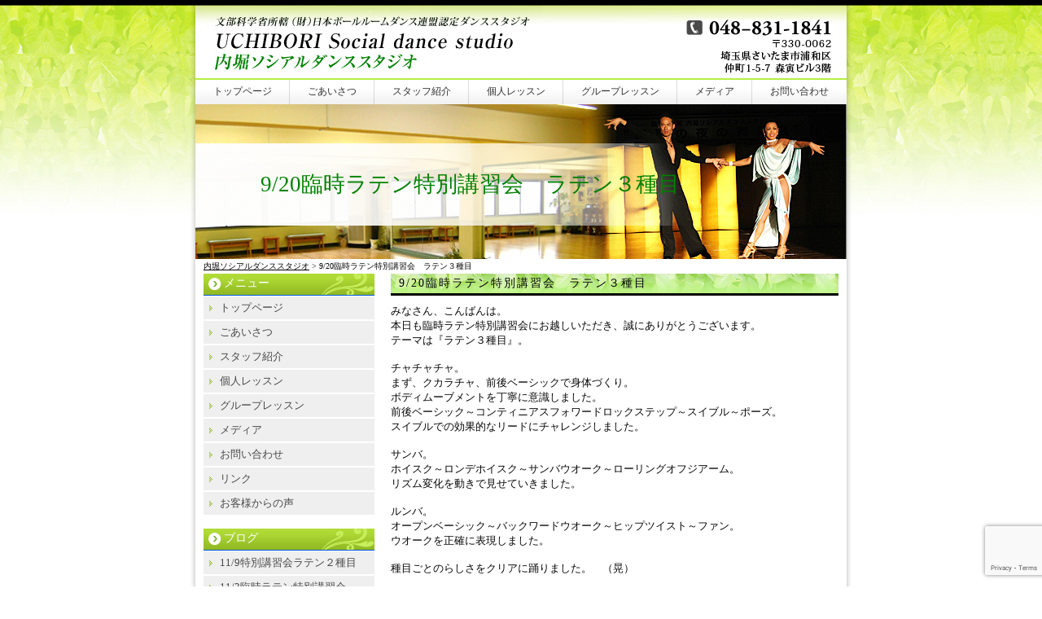

--- FILE ---
content_type: text/html; charset=UTF-8
request_url: https://uchibori-dance.com/4945
body_size: 13895
content:
<!DOCTYPE html PUBLIC "-//W3C//DTD XHTML 1.0 Transitional//EN" "https://www.w3.org/TR/xhtml1/DTD/xhtml1-transitional.dtd">
<html xmlns="https://www.w3.org/1999/xhtml">

<head profile="https://gmpg.org/xfn/11">
	<meta name="viewport" content="width=device-width,initial-scale=1.0,minimum-scale=1.0,maximum-scale=1.0,user-scalable=no">
<meta http-equiv="Content-Type" content="text/html; charset=UTF-8" />
<link rel="stylesheet" href="https://uchibori-dance.com/wp-content/themes/standard_black_cmspro/jquery.sidr.dark.css" type="text/css">

<meta name="generator" content="WordPress 6.8.3" /> <!-- leave this for stats -->
<link rel="stylesheet" href="https://uchibori-dance.com/wp-content/themes/standard_black_cmspro/style.css" type="text/css" media="screen,print" />
<link rel="alternate" type="application/rss+xml" title="内堀ソシアルダンススタジオ RSS Feed" href="https://uchibori-dance.com/feed" />
<link rel="pingback" href="https://uchibori-dance.com/xmlrpc.php" />




<!-- slide -->
<script type="text/javascript" src="https://uchibori-dance.com/wp-content/themes/standard_black_cmspro/simplegallery.js"></script>
<script type="text/javascript" src="https://uchibori-dance.com/wp-content/themes/standard_black_cmspro/jquery-1.2.6.pack.js"></script>
<!-- eof slide -->




	<style>img:is([sizes="auto" i], [sizes^="auto," i]) { contain-intrinsic-size: 3000px 1500px }</style>
	
		<!-- All in One SEO 4.8.9 - aioseo.com -->
		<title>9/20臨時ラテン特別講習会 ラテン３種目 | 内堀ソシアルダンススタジオ</title>
	<meta name="robots" content="max-image-preview:large" />
	<meta name="author" content="CMSpro"/>
	<link rel="canonical" href="https://uchibori-dance.com/4945" />
	<meta name="generator" content="All in One SEO (AIOSEO) 4.8.9" />
		<meta property="og:locale" content="ja_JP" />
		<meta property="og:site_name" content="内堀ソシアルダンススタジオ | 内堀ソシアルダンススタジオ" />
		<meta property="og:type" content="article" />
		<meta property="og:title" content="9/20臨時ラテン特別講習会 ラテン３種目 | 内堀ソシアルダンススタジオ" />
		<meta property="og:url" content="https://uchibori-dance.com/4945" />
		<meta property="article:published_time" content="2021-09-20T10:12:49+00:00" />
		<meta property="article:modified_time" content="2021-09-20T10:12:49+00:00" />
		<meta name="twitter:card" content="summary" />
		<meta name="twitter:title" content="9/20臨時ラテン特別講習会 ラテン３種目 | 内堀ソシアルダンススタジオ" />
		<script type="application/ld+json" class="aioseo-schema">
			{"@context":"https:\/\/schema.org","@graph":[{"@type":"Article","@id":"https:\/\/uchibori-dance.com\/4945#article","name":"9\/20\u81e8\u6642\u30e9\u30c6\u30f3\u7279\u5225\u8b1b\u7fd2\u4f1a \u30e9\u30c6\u30f3\uff13\u7a2e\u76ee | \u5185\u5800\u30bd\u30b7\u30a2\u30eb\u30c0\u30f3\u30b9\u30b9\u30bf\u30b8\u30aa","headline":"9\/20\u81e8\u6642\u30e9\u30c6\u30f3\u7279\u5225\u8b1b\u7fd2\u4f1a\u3000\u30e9\u30c6\u30f3\uff13\u7a2e\u76ee","author":{"@id":"https:\/\/uchibori-dance.com\/author\/fvgf6zemsh7x#author"},"publisher":{"@id":"https:\/\/uchibori-dance.com\/#organization"},"datePublished":"2021-09-20T19:12:49+09:00","dateModified":"2021-09-20T19:12:49+09:00","inLanguage":"ja","mainEntityOfPage":{"@id":"https:\/\/uchibori-dance.com\/4945#webpage"},"isPartOf":{"@id":"https:\/\/uchibori-dance.com\/4945#webpage"},"articleSection":"blog"},{"@type":"BreadcrumbList","@id":"https:\/\/uchibori-dance.com\/4945#breadcrumblist","itemListElement":[{"@type":"ListItem","@id":"https:\/\/uchibori-dance.com#listItem","position":1,"name":"Home","item":"https:\/\/uchibori-dance.com","nextItem":{"@type":"ListItem","@id":"https:\/\/uchibori-dance.com\/category\/blog#listItem","name":"blog"}},{"@type":"ListItem","@id":"https:\/\/uchibori-dance.com\/category\/blog#listItem","position":2,"name":"blog","item":"https:\/\/uchibori-dance.com\/category\/blog","nextItem":{"@type":"ListItem","@id":"https:\/\/uchibori-dance.com\/4945#listItem","name":"9\/20\u81e8\u6642\u30e9\u30c6\u30f3\u7279\u5225\u8b1b\u7fd2\u4f1a\u3000\u30e9\u30c6\u30f3\uff13\u7a2e\u76ee"},"previousItem":{"@type":"ListItem","@id":"https:\/\/uchibori-dance.com#listItem","name":"Home"}},{"@type":"ListItem","@id":"https:\/\/uchibori-dance.com\/4945#listItem","position":3,"name":"9\/20\u81e8\u6642\u30e9\u30c6\u30f3\u7279\u5225\u8b1b\u7fd2\u4f1a\u3000\u30e9\u30c6\u30f3\uff13\u7a2e\u76ee","previousItem":{"@type":"ListItem","@id":"https:\/\/uchibori-dance.com\/category\/blog#listItem","name":"blog"}}]},{"@type":"Organization","@id":"https:\/\/uchibori-dance.com\/#organization","name":"\u5185\u5800\u30bd\u30b7\u30a2\u30eb\u30c0\u30f3\u30b9\u30b9\u30bf\u30b8\u30aa","description":"\u5185\u5800\u30bd\u30b7\u30a2\u30eb\u30c0\u30f3\u30b9\u30b9\u30bf\u30b8\u30aa","url":"https:\/\/uchibori-dance.com\/"},{"@type":"Person","@id":"https:\/\/uchibori-dance.com\/author\/fvgf6zemsh7x#author","url":"https:\/\/uchibori-dance.com\/author\/fvgf6zemsh7x","name":"CMSpro","image":{"@type":"ImageObject","@id":"https:\/\/uchibori-dance.com\/4945#authorImage","url":"https:\/\/secure.gravatar.com\/avatar\/6ed825356f3b459c110cf0f915189c0cf45779b3fc9dc48a55f8b3cdcc51cb11?s=96&d=mm&r=g","width":96,"height":96,"caption":"CMSpro"}},{"@type":"WebPage","@id":"https:\/\/uchibori-dance.com\/4945#webpage","url":"https:\/\/uchibori-dance.com\/4945","name":"9\/20\u81e8\u6642\u30e9\u30c6\u30f3\u7279\u5225\u8b1b\u7fd2\u4f1a \u30e9\u30c6\u30f3\uff13\u7a2e\u76ee | \u5185\u5800\u30bd\u30b7\u30a2\u30eb\u30c0\u30f3\u30b9\u30b9\u30bf\u30b8\u30aa","inLanguage":"ja","isPartOf":{"@id":"https:\/\/uchibori-dance.com\/#website"},"breadcrumb":{"@id":"https:\/\/uchibori-dance.com\/4945#breadcrumblist"},"author":{"@id":"https:\/\/uchibori-dance.com\/author\/fvgf6zemsh7x#author"},"creator":{"@id":"https:\/\/uchibori-dance.com\/author\/fvgf6zemsh7x#author"},"datePublished":"2021-09-20T19:12:49+09:00","dateModified":"2021-09-20T19:12:49+09:00"},{"@type":"WebSite","@id":"https:\/\/uchibori-dance.com\/#website","url":"https:\/\/uchibori-dance.com\/","name":"\u5185\u5800\u30bd\u30b7\u30a2\u30eb\u30c0\u30f3\u30b9\u30b9\u30bf\u30b8\u30aa","description":"\u5185\u5800\u30bd\u30b7\u30a2\u30eb\u30c0\u30f3\u30b9\u30b9\u30bf\u30b8\u30aa","inLanguage":"ja","publisher":{"@id":"https:\/\/uchibori-dance.com\/#organization"}}]}
		</script>
		<!-- All in One SEO -->

<script type="text/javascript">
/* <![CDATA[ */
window._wpemojiSettings = {"baseUrl":"https:\/\/s.w.org\/images\/core\/emoji\/16.0.1\/72x72\/","ext":".png","svgUrl":"https:\/\/s.w.org\/images\/core\/emoji\/16.0.1\/svg\/","svgExt":".svg","source":{"concatemoji":"https:\/\/uchibori-dance.com\/wp-includes\/js\/wp-emoji-release.min.js?ver=6.8.3"}};
/*! This file is auto-generated */
!function(s,n){var o,i,e;function c(e){try{var t={supportTests:e,timestamp:(new Date).valueOf()};sessionStorage.setItem(o,JSON.stringify(t))}catch(e){}}function p(e,t,n){e.clearRect(0,0,e.canvas.width,e.canvas.height),e.fillText(t,0,0);var t=new Uint32Array(e.getImageData(0,0,e.canvas.width,e.canvas.height).data),a=(e.clearRect(0,0,e.canvas.width,e.canvas.height),e.fillText(n,0,0),new Uint32Array(e.getImageData(0,0,e.canvas.width,e.canvas.height).data));return t.every(function(e,t){return e===a[t]})}function u(e,t){e.clearRect(0,0,e.canvas.width,e.canvas.height),e.fillText(t,0,0);for(var n=e.getImageData(16,16,1,1),a=0;a<n.data.length;a++)if(0!==n.data[a])return!1;return!0}function f(e,t,n,a){switch(t){case"flag":return n(e,"\ud83c\udff3\ufe0f\u200d\u26a7\ufe0f","\ud83c\udff3\ufe0f\u200b\u26a7\ufe0f")?!1:!n(e,"\ud83c\udde8\ud83c\uddf6","\ud83c\udde8\u200b\ud83c\uddf6")&&!n(e,"\ud83c\udff4\udb40\udc67\udb40\udc62\udb40\udc65\udb40\udc6e\udb40\udc67\udb40\udc7f","\ud83c\udff4\u200b\udb40\udc67\u200b\udb40\udc62\u200b\udb40\udc65\u200b\udb40\udc6e\u200b\udb40\udc67\u200b\udb40\udc7f");case"emoji":return!a(e,"\ud83e\udedf")}return!1}function g(e,t,n,a){var r="undefined"!=typeof WorkerGlobalScope&&self instanceof WorkerGlobalScope?new OffscreenCanvas(300,150):s.createElement("canvas"),o=r.getContext("2d",{willReadFrequently:!0}),i=(o.textBaseline="top",o.font="600 32px Arial",{});return e.forEach(function(e){i[e]=t(o,e,n,a)}),i}function t(e){var t=s.createElement("script");t.src=e,t.defer=!0,s.head.appendChild(t)}"undefined"!=typeof Promise&&(o="wpEmojiSettingsSupports",i=["flag","emoji"],n.supports={everything:!0,everythingExceptFlag:!0},e=new Promise(function(e){s.addEventListener("DOMContentLoaded",e,{once:!0})}),new Promise(function(t){var n=function(){try{var e=JSON.parse(sessionStorage.getItem(o));if("object"==typeof e&&"number"==typeof e.timestamp&&(new Date).valueOf()<e.timestamp+604800&&"object"==typeof e.supportTests)return e.supportTests}catch(e){}return null}();if(!n){if("undefined"!=typeof Worker&&"undefined"!=typeof OffscreenCanvas&&"undefined"!=typeof URL&&URL.createObjectURL&&"undefined"!=typeof Blob)try{var e="postMessage("+g.toString()+"("+[JSON.stringify(i),f.toString(),p.toString(),u.toString()].join(",")+"));",a=new Blob([e],{type:"text/javascript"}),r=new Worker(URL.createObjectURL(a),{name:"wpTestEmojiSupports"});return void(r.onmessage=function(e){c(n=e.data),r.terminate(),t(n)})}catch(e){}c(n=g(i,f,p,u))}t(n)}).then(function(e){for(var t in e)n.supports[t]=e[t],n.supports.everything=n.supports.everything&&n.supports[t],"flag"!==t&&(n.supports.everythingExceptFlag=n.supports.everythingExceptFlag&&n.supports[t]);n.supports.everythingExceptFlag=n.supports.everythingExceptFlag&&!n.supports.flag,n.DOMReady=!1,n.readyCallback=function(){n.DOMReady=!0}}).then(function(){return e}).then(function(){var e;n.supports.everything||(n.readyCallback(),(e=n.source||{}).concatemoji?t(e.concatemoji):e.wpemoji&&e.twemoji&&(t(e.twemoji),t(e.wpemoji)))}))}((window,document),window._wpemojiSettings);
/* ]]> */
</script>
<style id='wp-emoji-styles-inline-css' type='text/css'>

	img.wp-smiley, img.emoji {
		display: inline !important;
		border: none !important;
		box-shadow: none !important;
		height: 1em !important;
		width: 1em !important;
		margin: 0 0.07em !important;
		vertical-align: -0.1em !important;
		background: none !important;
		padding: 0 !important;
	}
</style>
<link rel='stylesheet' id='wp-block-library-css' href='https://uchibori-dance.com/wp-includes/css/dist/block-library/style.min.css?ver=6.8.3' type='text/css' media='all' />
<style id='classic-theme-styles-inline-css' type='text/css'>
/*! This file is auto-generated */
.wp-block-button__link{color:#fff;background-color:#32373c;border-radius:9999px;box-shadow:none;text-decoration:none;padding:calc(.667em + 2px) calc(1.333em + 2px);font-size:1.125em}.wp-block-file__button{background:#32373c;color:#fff;text-decoration:none}
</style>
<style id='global-styles-inline-css' type='text/css'>
:root{--wp--preset--aspect-ratio--square: 1;--wp--preset--aspect-ratio--4-3: 4/3;--wp--preset--aspect-ratio--3-4: 3/4;--wp--preset--aspect-ratio--3-2: 3/2;--wp--preset--aspect-ratio--2-3: 2/3;--wp--preset--aspect-ratio--16-9: 16/9;--wp--preset--aspect-ratio--9-16: 9/16;--wp--preset--color--black: #000000;--wp--preset--color--cyan-bluish-gray: #abb8c3;--wp--preset--color--white: #ffffff;--wp--preset--color--pale-pink: #f78da7;--wp--preset--color--vivid-red: #cf2e2e;--wp--preset--color--luminous-vivid-orange: #ff6900;--wp--preset--color--luminous-vivid-amber: #fcb900;--wp--preset--color--light-green-cyan: #7bdcb5;--wp--preset--color--vivid-green-cyan: #00d084;--wp--preset--color--pale-cyan-blue: #8ed1fc;--wp--preset--color--vivid-cyan-blue: #0693e3;--wp--preset--color--vivid-purple: #9b51e0;--wp--preset--gradient--vivid-cyan-blue-to-vivid-purple: linear-gradient(135deg,rgba(6,147,227,1) 0%,rgb(155,81,224) 100%);--wp--preset--gradient--light-green-cyan-to-vivid-green-cyan: linear-gradient(135deg,rgb(122,220,180) 0%,rgb(0,208,130) 100%);--wp--preset--gradient--luminous-vivid-amber-to-luminous-vivid-orange: linear-gradient(135deg,rgba(252,185,0,1) 0%,rgba(255,105,0,1) 100%);--wp--preset--gradient--luminous-vivid-orange-to-vivid-red: linear-gradient(135deg,rgba(255,105,0,1) 0%,rgb(207,46,46) 100%);--wp--preset--gradient--very-light-gray-to-cyan-bluish-gray: linear-gradient(135deg,rgb(238,238,238) 0%,rgb(169,184,195) 100%);--wp--preset--gradient--cool-to-warm-spectrum: linear-gradient(135deg,rgb(74,234,220) 0%,rgb(151,120,209) 20%,rgb(207,42,186) 40%,rgb(238,44,130) 60%,rgb(251,105,98) 80%,rgb(254,248,76) 100%);--wp--preset--gradient--blush-light-purple: linear-gradient(135deg,rgb(255,206,236) 0%,rgb(152,150,240) 100%);--wp--preset--gradient--blush-bordeaux: linear-gradient(135deg,rgb(254,205,165) 0%,rgb(254,45,45) 50%,rgb(107,0,62) 100%);--wp--preset--gradient--luminous-dusk: linear-gradient(135deg,rgb(255,203,112) 0%,rgb(199,81,192) 50%,rgb(65,88,208) 100%);--wp--preset--gradient--pale-ocean: linear-gradient(135deg,rgb(255,245,203) 0%,rgb(182,227,212) 50%,rgb(51,167,181) 100%);--wp--preset--gradient--electric-grass: linear-gradient(135deg,rgb(202,248,128) 0%,rgb(113,206,126) 100%);--wp--preset--gradient--midnight: linear-gradient(135deg,rgb(2,3,129) 0%,rgb(40,116,252) 100%);--wp--preset--font-size--small: 13px;--wp--preset--font-size--medium: 20px;--wp--preset--font-size--large: 36px;--wp--preset--font-size--x-large: 42px;--wp--preset--spacing--20: 0.44rem;--wp--preset--spacing--30: 0.67rem;--wp--preset--spacing--40: 1rem;--wp--preset--spacing--50: 1.5rem;--wp--preset--spacing--60: 2.25rem;--wp--preset--spacing--70: 3.38rem;--wp--preset--spacing--80: 5.06rem;--wp--preset--shadow--natural: 6px 6px 9px rgba(0, 0, 0, 0.2);--wp--preset--shadow--deep: 12px 12px 50px rgba(0, 0, 0, 0.4);--wp--preset--shadow--sharp: 6px 6px 0px rgba(0, 0, 0, 0.2);--wp--preset--shadow--outlined: 6px 6px 0px -3px rgba(255, 255, 255, 1), 6px 6px rgba(0, 0, 0, 1);--wp--preset--shadow--crisp: 6px 6px 0px rgba(0, 0, 0, 1);}:where(.is-layout-flex){gap: 0.5em;}:where(.is-layout-grid){gap: 0.5em;}body .is-layout-flex{display: flex;}.is-layout-flex{flex-wrap: wrap;align-items: center;}.is-layout-flex > :is(*, div){margin: 0;}body .is-layout-grid{display: grid;}.is-layout-grid > :is(*, div){margin: 0;}:where(.wp-block-columns.is-layout-flex){gap: 2em;}:where(.wp-block-columns.is-layout-grid){gap: 2em;}:where(.wp-block-post-template.is-layout-flex){gap: 1.25em;}:where(.wp-block-post-template.is-layout-grid){gap: 1.25em;}.has-black-color{color: var(--wp--preset--color--black) !important;}.has-cyan-bluish-gray-color{color: var(--wp--preset--color--cyan-bluish-gray) !important;}.has-white-color{color: var(--wp--preset--color--white) !important;}.has-pale-pink-color{color: var(--wp--preset--color--pale-pink) !important;}.has-vivid-red-color{color: var(--wp--preset--color--vivid-red) !important;}.has-luminous-vivid-orange-color{color: var(--wp--preset--color--luminous-vivid-orange) !important;}.has-luminous-vivid-amber-color{color: var(--wp--preset--color--luminous-vivid-amber) !important;}.has-light-green-cyan-color{color: var(--wp--preset--color--light-green-cyan) !important;}.has-vivid-green-cyan-color{color: var(--wp--preset--color--vivid-green-cyan) !important;}.has-pale-cyan-blue-color{color: var(--wp--preset--color--pale-cyan-blue) !important;}.has-vivid-cyan-blue-color{color: var(--wp--preset--color--vivid-cyan-blue) !important;}.has-vivid-purple-color{color: var(--wp--preset--color--vivid-purple) !important;}.has-black-background-color{background-color: var(--wp--preset--color--black) !important;}.has-cyan-bluish-gray-background-color{background-color: var(--wp--preset--color--cyan-bluish-gray) !important;}.has-white-background-color{background-color: var(--wp--preset--color--white) !important;}.has-pale-pink-background-color{background-color: var(--wp--preset--color--pale-pink) !important;}.has-vivid-red-background-color{background-color: var(--wp--preset--color--vivid-red) !important;}.has-luminous-vivid-orange-background-color{background-color: var(--wp--preset--color--luminous-vivid-orange) !important;}.has-luminous-vivid-amber-background-color{background-color: var(--wp--preset--color--luminous-vivid-amber) !important;}.has-light-green-cyan-background-color{background-color: var(--wp--preset--color--light-green-cyan) !important;}.has-vivid-green-cyan-background-color{background-color: var(--wp--preset--color--vivid-green-cyan) !important;}.has-pale-cyan-blue-background-color{background-color: var(--wp--preset--color--pale-cyan-blue) !important;}.has-vivid-cyan-blue-background-color{background-color: var(--wp--preset--color--vivid-cyan-blue) !important;}.has-vivid-purple-background-color{background-color: var(--wp--preset--color--vivid-purple) !important;}.has-black-border-color{border-color: var(--wp--preset--color--black) !important;}.has-cyan-bluish-gray-border-color{border-color: var(--wp--preset--color--cyan-bluish-gray) !important;}.has-white-border-color{border-color: var(--wp--preset--color--white) !important;}.has-pale-pink-border-color{border-color: var(--wp--preset--color--pale-pink) !important;}.has-vivid-red-border-color{border-color: var(--wp--preset--color--vivid-red) !important;}.has-luminous-vivid-orange-border-color{border-color: var(--wp--preset--color--luminous-vivid-orange) !important;}.has-luminous-vivid-amber-border-color{border-color: var(--wp--preset--color--luminous-vivid-amber) !important;}.has-light-green-cyan-border-color{border-color: var(--wp--preset--color--light-green-cyan) !important;}.has-vivid-green-cyan-border-color{border-color: var(--wp--preset--color--vivid-green-cyan) !important;}.has-pale-cyan-blue-border-color{border-color: var(--wp--preset--color--pale-cyan-blue) !important;}.has-vivid-cyan-blue-border-color{border-color: var(--wp--preset--color--vivid-cyan-blue) !important;}.has-vivid-purple-border-color{border-color: var(--wp--preset--color--vivid-purple) !important;}.has-vivid-cyan-blue-to-vivid-purple-gradient-background{background: var(--wp--preset--gradient--vivid-cyan-blue-to-vivid-purple) !important;}.has-light-green-cyan-to-vivid-green-cyan-gradient-background{background: var(--wp--preset--gradient--light-green-cyan-to-vivid-green-cyan) !important;}.has-luminous-vivid-amber-to-luminous-vivid-orange-gradient-background{background: var(--wp--preset--gradient--luminous-vivid-amber-to-luminous-vivid-orange) !important;}.has-luminous-vivid-orange-to-vivid-red-gradient-background{background: var(--wp--preset--gradient--luminous-vivid-orange-to-vivid-red) !important;}.has-very-light-gray-to-cyan-bluish-gray-gradient-background{background: var(--wp--preset--gradient--very-light-gray-to-cyan-bluish-gray) !important;}.has-cool-to-warm-spectrum-gradient-background{background: var(--wp--preset--gradient--cool-to-warm-spectrum) !important;}.has-blush-light-purple-gradient-background{background: var(--wp--preset--gradient--blush-light-purple) !important;}.has-blush-bordeaux-gradient-background{background: var(--wp--preset--gradient--blush-bordeaux) !important;}.has-luminous-dusk-gradient-background{background: var(--wp--preset--gradient--luminous-dusk) !important;}.has-pale-ocean-gradient-background{background: var(--wp--preset--gradient--pale-ocean) !important;}.has-electric-grass-gradient-background{background: var(--wp--preset--gradient--electric-grass) !important;}.has-midnight-gradient-background{background: var(--wp--preset--gradient--midnight) !important;}.has-small-font-size{font-size: var(--wp--preset--font-size--small) !important;}.has-medium-font-size{font-size: var(--wp--preset--font-size--medium) !important;}.has-large-font-size{font-size: var(--wp--preset--font-size--large) !important;}.has-x-large-font-size{font-size: var(--wp--preset--font-size--x-large) !important;}
:where(.wp-block-post-template.is-layout-flex){gap: 1.25em;}:where(.wp-block-post-template.is-layout-grid){gap: 1.25em;}
:where(.wp-block-columns.is-layout-flex){gap: 2em;}:where(.wp-block-columns.is-layout-grid){gap: 2em;}
:root :where(.wp-block-pullquote){font-size: 1.5em;line-height: 1.6;}
</style>
<link rel='stylesheet' id='contact-form-7-css' href='https://uchibori-dance.com/wp-content/plugins/contact-form-7/includes/css/styles.css?ver=6.1.3' type='text/css' media='all' />
<link rel='stylesheet' id='fancybox-css' href='https://uchibori-dance.com/wp-content/plugins/easy-fancybox/fancybox/1.5.4/jquery.fancybox.min.css?ver=6.8.3' type='text/css' media='screen' />
<style id='fancybox-inline-css' type='text/css'>
#fancybox-outer{background:#ffffff}#fancybox-content{background:#ffffff;border-color:#ffffff;color:#000000;}#fancybox-title,#fancybox-title-float-main{color:#fff}
</style>
<script type="text/javascript" src="https://uchibori-dance.com/wp-includes/js/jquery/jquery.min.js?ver=3.7.1" id="jquery-core-js"></script>
<script type="text/javascript" src="https://uchibori-dance.com/wp-includes/js/jquery/jquery-migrate.min.js?ver=3.4.1" id="jquery-migrate-js"></script>
<link rel="https://api.w.org/" href="https://uchibori-dance.com/wp-json/" /><link rel="alternate" title="JSON" type="application/json" href="https://uchibori-dance.com/wp-json/wp/v2/posts/4945" /><link rel="EditURI" type="application/rsd+xml" title="RSD" href="https://uchibori-dance.com/xmlrpc.php?rsd" />
<meta name="generator" content="WordPress 6.8.3" />
<link rel='shortlink' href='https://uchibori-dance.com/?p=4945' />
<link rel="alternate" title="oEmbed (JSON)" type="application/json+oembed" href="https://uchibori-dance.com/wp-json/oembed/1.0/embed?url=https%3A%2F%2Fuchibori-dance.com%2F4945" />
<link rel="alternate" title="oEmbed (XML)" type="text/xml+oembed" href="https://uchibori-dance.com/wp-json/oembed/1.0/embed?url=https%3A%2F%2Fuchibori-dance.com%2F4945&#038;format=xml" />
<style type="text/css">.recentcomments a{display:inline !important;padding:0 !important;margin:0 !important;}</style><style type="text/css">
#headerimage {
	background: url(https://uchibori-dance.com/wp-content/themes/standard_black_cmspro/img/misty.jpg) no-repeat;
}
</style>

<!-- Google tag (gtag.js) -->
<script async src="https://www.googletagmanager.com/gtag/js?id=G-9EQEHTXQZG"></script>
<script>
  window.dataLayer = window.dataLayer || [];
  function gtag(){dataLayer.push(arguments);}
  gtag('js', new Date());

  gtag('config', 'G-9EQEHTXQZG');
</script>

</head>

<body background="p-content/themes/standard_black_cmspro/img/bg.jpg" marginwidth="0" marginheight="0" leftmargin="0" topmargin="0">


<div id="base">
<!-- bg -->
<div id="bg">
<!-- wrapper -->
<div id="wrapper">

 <!-- header -->
 <div id="header">


 <div class="header_l">
 <a href="/"><h1><img src="https://uchibori-dance.com/wp-content/themes/standard_black_cmspro/img/logo.jpg" alt="内堀ソシアルダンススタジオ" class="pc_only"  >
 	<img src="https://uchibori-dance.com/wp-content/themes/standard_black_cmspro/img/logo_sp.png" alt="内堀ソシアルダンススタジオ" class="mobile_only" ></h1></a>
 </div>
 

 <div class="header_r">
 <a href="contact"><img src="https://uchibori-dance.com/wp-content/themes/standard_black_cmspro/img/tel.jpg" alt="お問い合わせ"/></a>

<div id="mobile_button">
<a id="sidr-menu-button" href="#sidr-nav">


<div class="lineswrap">
<span class="lines"></span>
</div>


<div class="menutxt">
<svg version="1.1" id="menu01" xmlns="http://www.w3.org/2000/svg" xmlns:xlink="http://www.w3.org/1999/xlink" x="0px"
	 y="0px" width="31.641px" height="9.721px" viewBox="0 0 31.641 9.721" enable-background="new 0 0 31.641 9.721"
	 xml:space="preserve">
<text transform="matrix(1 0 0 1 -124.1016 7.4292)" display="none" font-family="'FGPKakuGothicCa-L'" font-size="11.4026">MENU</text>
<g>
	<path d="M3.535,8.68l0.143-0.684L6.143,0h0.926v9.578H6.385V2.024l0.029-0.855l-0.2,0.87l-2.309,7.54H3.164l-2.323-7.54
		l-0.185-0.87l0.028,0.855v7.554H0V0h0.926l2.466,7.996L3.535,8.68z"/>
	<path d="M9.293,0h5.815v0.684h-5.103v3.606h4.789v0.684h-4.789v3.919h5.146v0.684H9.293V0z"/>
	<path d="M18.244,1.881l-0.328-0.755l0.043,0.798v7.654h-0.713V0h0.812l4.119,7.697l0.328,0.755l-0.043-0.798V0h0.713v9.578h-0.812
		L18.244,1.881z"/>
	<path d="M25.542,0h0.712v6.756c0,0.893,0.143,1.497,0.428,1.81s0.865,0.47,1.739,0.47h0.328c0.874,0,1.456-0.157,1.746-0.47
		c0.289-0.313,0.435-0.917,0.435-1.81V0h0.712v6.913c0,1.045-0.209,1.774-0.627,2.188c-0.418,0.414-1.135,0.62-2.152,0.62h-0.556
		c-1.017,0-1.732-0.207-2.145-0.62c-0.414-0.413-0.62-1.142-0.62-2.188V0z"/>
</g>
</svg>

</a>
</div>

 </div>

 <div class="mobile_menu">
<div class="menu-menu-container"><ul id="menu-menu" class="menu"><li id="menu-item-5587" class="menu-item menu-item-type-post_type menu-item-object-page menu-item-home menu-item-5587"><a href="https://uchibori-dance.com/">トップページ</a></li>
<li id="menu-item-5588" class="menu-item menu-item-type-post_type menu-item-object-page menu-item-5588"><a href="https://uchibori-dance.com/introduce">ごあいさつ</a></li>
<li id="menu-item-5589" class="menu-item menu-item-type-post_type menu-item-object-page menu-item-5589"><a href="https://uchibori-dance.com/orner">スタッフ紹介</a></li>
<li id="menu-item-5590" class="menu-item menu-item-type-post_type menu-item-object-page menu-item-5590"><a href="https://uchibori-dance.com/lesson1">個人レッスン</a></li>
<li id="menu-item-5591" class="menu-item menu-item-type-post_type menu-item-object-page menu-item-5591"><a href="https://uchibori-dance.com/lesson2">グループレッスン</a></li>
<li id="menu-item-5592" class="menu-item menu-item-type-post_type menu-item-object-page menu-item-5592"><a href="https://uchibori-dance.com/media">メディア</a></li>
<li id="menu-item-5593" class="menu-item menu-item-type-post_type menu-item-object-page menu-item-5593"><a href="https://uchibori-dance.com/contact">お問い合わせ</a></li>
</ul></div></div><!--eof mobile_menu -->

</div>
 </div>

 <!-- eof header-->

 <!-- gnavi -->
 <div id="headnav">
<ul id="menu" class="clearfix">
    <li><a href="/" class="nom">トップページ</a></li>
    <li><a href="introduce" class="nom">ごあいさつ</a></li>
    <li><a href="orner" class="orner">スタッフ紹介</a></li>
    <li><a href="lesson1" class="nom">個人レッスン</a></li>
    <li><a href="lesson2" class="nom">グループレッスン</a></li>
    <li><a href="media" class="nom">メディア</a></li>
    <li style="background-position:left top;"><a href="contact" id="last">お問い合わせ</a></li>
    </ul>
</div>

 <!-- eof gnavi -->
 <div id="content" class="clearfix">

<div id="imagebox2">
9/20臨時ラテン特別講習会　ラテン３種目</div>

<div id="pan">
<a href="/">内堀ソシアルダンススタジオ</a>
> 9/20臨時ラテン特別講習会　ラテン３種目</div>

 <!-- main -->
 <div id="main">
    		
						
<h2 class="singletitle">
<a href="https://uchibori-dance.com/4945" rel="bookmark" title="Permanent Link to 9/20臨時ラテン特別講習会　ラテン３種目">9/20臨時ラテン特別講習会　ラテン３種目</a>
</h2>
<div class="singleline"></div>

         <div class="singletxt">
         
<!--blogの場合有効にする <div align="right"><span class="hosoku">2021年09月20日（月）7:12 PM</span></div> -->
         
         <p>みなさん、こんばんは。<br />
本日も臨時ラテン特別講習会にお越しいただき、誠にありがとうございます。<br />
テーマは『ラテン３種目』。<br />
<br />
チャチャチャ。<br />
まず、クカラチャ、前後ベーシックで身体づくり。<br />
ボディムーブメントを丁寧に意識しました。<br />
前後ベーシック～コンティニアスフォワードロックステップ～スイブル～ポーズ。<br />
スイブルでの効果的なリードにチャレンジしました。<br />
<br />
サンバ。<br />
ホイスク～ロンデホイスク～サンバウオーク～ローリングオフジアーム。<br />
リズム変化を動きで見せていきました。<br />
<br />
ルンバ。<br />
オープンベーシック～バックワードウオーク～ヒップツイスト～ファン。<br />
ウオークを正確に表現しました。<br />
<br />
種目ごとのらしさをクリアに踊りました。　（晃）</p>		 </div>
		 
<div class="singleline"></div>

         		
<!--<p class="postmetadata">Posted in <a href="https://uchibori-dance.com/category/blog" rel="category tag">blog</a> | No Comments</p>-->
         	
		
		<p align="center"></p>
		
	 </div>
 <!-- eof main -->

<div id="side">

<div class="side_area">
<h3>メニュー</h3>
<ul>
<li class="page_item page-item-2"><a href="https://uchibori-dance.com/">トップページ</a></li>
<li class="page_item page-item-11"><a href="https://uchibori-dance.com/introduce">ごあいさつ</a></li>
<li class="page_item page-item-17"><a href="https://uchibori-dance.com/orner">スタッフ紹介</a></li>
<li class="page_item page-item-14"><a href="https://uchibori-dance.com/lesson1">個人レッスン</a></li>
<li class="page_item page-item-20"><a href="https://uchibori-dance.com/lesson2">グループレッスン</a></li>
<li class="page_item page-item-22"><a href="https://uchibori-dance.com/media">メディア</a></li>
<li class="page_item page-item-26"><a href="https://uchibori-dance.com/contact">お問い合わせ</a></li>
<li class="page_item page-item-276"><a href="https://uchibori-dance.com/link">リンク</a></li>
<li class="page_item page-item-983"><a href="https://uchibori-dance.com/%e3%81%8a%e5%ae%a2%e6%a7%98%e3%81%8b%e3%82%89%e3%81%ae%e5%a3%b0">お客様からの声</a></li>
</ul>
</div>



<div class="side_area">
<h3>ブログ</h3>
<ul> 
<li><a  href="https://uchibori-dance.com/6411" rel="bookmark" title="Permanent Link to 11/9特別講習会ラテン２種目">11/9特別講習会ラテン２種目</a></li>
<li><a  href="https://uchibori-dance.com/6408" rel="bookmark" title="Permanent Link to 11/3臨時ラテン特別講習会">11/3臨時ラテン特別講習会</a></li>
<li><a  href="https://uchibori-dance.com/6403" rel="bookmark" title="Permanent Link to 11/2特別講習会ラテン２種目">11/2特別講習会ラテン２種目</a></li>
<li><a  href="https://uchibori-dance.com/6397" rel="bookmark" title="Permanent Link to 11/3（月）臨時ラテン特別講習会　開催いたします。">11/3（月）臨時ラテン特別講習会　開催いたします。</a></li>
<li><a  href="https://uchibori-dance.com/6394" rel="bookmark" title="Permanent Link to 10/26特別講習会ラテン２種目">10/26特別講習会ラテン２種目</a></li>
<li><a  href="https://uchibori-dance.com/6386" rel="bookmark" title="Permanent Link to 10/19特別講習会ラテン２種目">10/19特別講習会ラテン２種目</a></li>
<li><a  href="https://uchibori-dance.com/6382" rel="bookmark" title="Permanent Link to 10/13臨時ラテン特別講習会">10/13臨時ラテン特別講習会</a></li>
<li><a  href="https://uchibori-dance.com/6377" rel="bookmark" title="Permanent Link to 10/12特別講習会ラテン２種目">10/12特別講習会ラテン２種目</a></li>
<li><a  href="https://uchibori-dance.com/6373" rel="bookmark" title="Permanent Link to 10/13（月）臨時ラテン特別講習会開催いたします。">10/13（月）臨時ラテン特別講習会開催いたします。</a></li>
<li><a  href="https://uchibori-dance.com/6367" rel="bookmark" title="Permanent Link to 10/5特別講習会ラテン２種目">10/5特別講習会ラテン２種目</a></li>
<li><a  href="https://uchibori-dance.com/6363" rel="bookmark" title="Permanent Link to ダンスヴュウ11月号">ダンスヴュウ11月号</a></li>
<li><a  href="https://uchibori-dance.com/6358" rel="bookmark" title="Permanent Link to 9/28特別講習会ラテン２種目">9/28特別講習会ラテン２種目</a></li>
<li><a  href="https://uchibori-dance.com/6353" rel="bookmark" title="Permanent Link to 競技選手踊りこみ">競技選手踊りこみ</a></li>
<li><a  href="https://uchibori-dance.com/6349" rel="bookmark" title="Permanent Link to 9/2３臨時ラテン特別講習会">9/2３臨時ラテン特別講習会</a></li>
<li><a  href="https://uchibori-dance.com/6345" rel="bookmark" title="Permanent Link to 9/23（水）臨時ラテン特別講習会開催いたします。">9/23（水）臨時ラテン特別講習会開催いたします。</a></li>
<li><a  href="https://uchibori-dance.com/6340" rel="bookmark" title="Permanent Link to 9/21特別講習会ラテン２種目">9/21特別講習会ラテン２種目</a></li>
<li><a  href="https://uchibori-dance.com/6337" rel="bookmark" title="Permanent Link to 9/15臨時ラテン特別講習会">9/15臨時ラテン特別講習会</a></li>
<li><a  href="https://uchibori-dance.com/6333" rel="bookmark" title="Permanent Link to 9/14特別講習会ラテン２種目">9/14特別講習会ラテン２種目</a></li>
<li><a  href="https://uchibori-dance.com/6329" rel="bookmark" title="Permanent Link to 9/15（月）臨時ラテン特別講習会開催いたします。">9/15（月）臨時ラテン特別講習会開催いたします。</a></li>
<li><a  href="https://uchibori-dance.com/6325" rel="bookmark" title="Permanent Link to 9/７特別講習会ラテン２種目">9/７特別講習会ラテン２種目</a></li>
</ul> 
</div>










<!-- ウィジェット -->
<div class="side_area"><h3>過去のブログ</h3>		<label class="screen-reader-text" for="archives-dropdown-3">過去のブログ</label>
		<select id="archives-dropdown-3" name="archive-dropdown">
			
			<option value="">月を選択</option>
				<option value='https://uchibori-dance.com/date/2025/11'> 2025年11月 </option>
	<option value='https://uchibori-dance.com/date/2025/10'> 2025年10月 </option>
	<option value='https://uchibori-dance.com/date/2025/09'> 2025年9月 </option>
	<option value='https://uchibori-dance.com/date/2025/08'> 2025年8月 </option>
	<option value='https://uchibori-dance.com/date/2025/07'> 2025年7月 </option>
	<option value='https://uchibori-dance.com/date/2025/06'> 2025年6月 </option>
	<option value='https://uchibori-dance.com/date/2025/05'> 2025年5月 </option>
	<option value='https://uchibori-dance.com/date/2025/04'> 2025年4月 </option>
	<option value='https://uchibori-dance.com/date/2025/03'> 2025年3月 </option>
	<option value='https://uchibori-dance.com/date/2025/02'> 2025年2月 </option>
	<option value='https://uchibori-dance.com/date/2025/01'> 2025年1月 </option>
	<option value='https://uchibori-dance.com/date/2024/12'> 2024年12月 </option>
	<option value='https://uchibori-dance.com/date/2024/11'> 2024年11月 </option>
	<option value='https://uchibori-dance.com/date/2024/10'> 2024年10月 </option>
	<option value='https://uchibori-dance.com/date/2024/09'> 2024年9月 </option>
	<option value='https://uchibori-dance.com/date/2024/08'> 2024年8月 </option>
	<option value='https://uchibori-dance.com/date/2024/07'> 2024年7月 </option>
	<option value='https://uchibori-dance.com/date/2024/06'> 2024年6月 </option>
	<option value='https://uchibori-dance.com/date/2024/05'> 2024年5月 </option>
	<option value='https://uchibori-dance.com/date/2024/04'> 2024年4月 </option>
	<option value='https://uchibori-dance.com/date/2024/03'> 2024年3月 </option>
	<option value='https://uchibori-dance.com/date/2024/02'> 2024年2月 </option>
	<option value='https://uchibori-dance.com/date/2024/01'> 2024年1月 </option>
	<option value='https://uchibori-dance.com/date/2023/12'> 2023年12月 </option>
	<option value='https://uchibori-dance.com/date/2023/11'> 2023年11月 </option>
	<option value='https://uchibori-dance.com/date/2023/10'> 2023年10月 </option>
	<option value='https://uchibori-dance.com/date/2023/09'> 2023年9月 </option>
	<option value='https://uchibori-dance.com/date/2023/08'> 2023年8月 </option>
	<option value='https://uchibori-dance.com/date/2023/07'> 2023年7月 </option>
	<option value='https://uchibori-dance.com/date/2023/06'> 2023年6月 </option>
	<option value='https://uchibori-dance.com/date/2023/05'> 2023年5月 </option>
	<option value='https://uchibori-dance.com/date/2023/04'> 2023年4月 </option>
	<option value='https://uchibori-dance.com/date/2023/03'> 2023年3月 </option>
	<option value='https://uchibori-dance.com/date/2023/02'> 2023年2月 </option>
	<option value='https://uchibori-dance.com/date/2023/01'> 2023年1月 </option>
	<option value='https://uchibori-dance.com/date/2022/12'> 2022年12月 </option>
	<option value='https://uchibori-dance.com/date/2022/11'> 2022年11月 </option>
	<option value='https://uchibori-dance.com/date/2022/10'> 2022年10月 </option>
	<option value='https://uchibori-dance.com/date/2022/09'> 2022年9月 </option>
	<option value='https://uchibori-dance.com/date/2022/08'> 2022年8月 </option>
	<option value='https://uchibori-dance.com/date/2022/07'> 2022年7月 </option>
	<option value='https://uchibori-dance.com/date/2022/06'> 2022年6月 </option>
	<option value='https://uchibori-dance.com/date/2022/05'> 2022年5月 </option>
	<option value='https://uchibori-dance.com/date/2022/04'> 2022年4月 </option>
	<option value='https://uchibori-dance.com/date/2022/03'> 2022年3月 </option>
	<option value='https://uchibori-dance.com/date/2022/02'> 2022年2月 </option>
	<option value='https://uchibori-dance.com/date/2022/01'> 2022年1月 </option>
	<option value='https://uchibori-dance.com/date/2021/12'> 2021年12月 </option>
	<option value='https://uchibori-dance.com/date/2021/11'> 2021年11月 </option>
	<option value='https://uchibori-dance.com/date/2021/10'> 2021年10月 </option>
	<option value='https://uchibori-dance.com/date/2021/09'> 2021年9月 </option>
	<option value='https://uchibori-dance.com/date/2021/08'> 2021年8月 </option>
	<option value='https://uchibori-dance.com/date/2021/07'> 2021年7月 </option>
	<option value='https://uchibori-dance.com/date/2021/06'> 2021年6月 </option>
	<option value='https://uchibori-dance.com/date/2021/05'> 2021年5月 </option>
	<option value='https://uchibori-dance.com/date/2021/04'> 2021年4月 </option>
	<option value='https://uchibori-dance.com/date/2021/03'> 2021年3月 </option>
	<option value='https://uchibori-dance.com/date/2021/02'> 2021年2月 </option>
	<option value='https://uchibori-dance.com/date/2021/01'> 2021年1月 </option>
	<option value='https://uchibori-dance.com/date/2020/12'> 2020年12月 </option>
	<option value='https://uchibori-dance.com/date/2020/11'> 2020年11月 </option>
	<option value='https://uchibori-dance.com/date/2020/10'> 2020年10月 </option>
	<option value='https://uchibori-dance.com/date/2020/09'> 2020年9月 </option>
	<option value='https://uchibori-dance.com/date/2020/08'> 2020年8月 </option>
	<option value='https://uchibori-dance.com/date/2020/07'> 2020年7月 </option>
	<option value='https://uchibori-dance.com/date/2020/06'> 2020年6月 </option>
	<option value='https://uchibori-dance.com/date/2020/05'> 2020年5月 </option>
	<option value='https://uchibori-dance.com/date/2020/03'> 2020年3月 </option>
	<option value='https://uchibori-dance.com/date/2020/02'> 2020年2月 </option>
	<option value='https://uchibori-dance.com/date/2020/01'> 2020年1月 </option>
	<option value='https://uchibori-dance.com/date/2019/12'> 2019年12月 </option>
	<option value='https://uchibori-dance.com/date/2019/11'> 2019年11月 </option>
	<option value='https://uchibori-dance.com/date/2019/10'> 2019年10月 </option>
	<option value='https://uchibori-dance.com/date/2019/09'> 2019年9月 </option>
	<option value='https://uchibori-dance.com/date/2019/08'> 2019年8月 </option>
	<option value='https://uchibori-dance.com/date/2019/07'> 2019年7月 </option>
	<option value='https://uchibori-dance.com/date/2019/06'> 2019年6月 </option>
	<option value='https://uchibori-dance.com/date/2019/05'> 2019年5月 </option>
	<option value='https://uchibori-dance.com/date/2019/04'> 2019年4月 </option>
	<option value='https://uchibori-dance.com/date/2019/03'> 2019年3月 </option>
	<option value='https://uchibori-dance.com/date/2019/02'> 2019年2月 </option>
	<option value='https://uchibori-dance.com/date/2019/01'> 2019年1月 </option>
	<option value='https://uchibori-dance.com/date/2018/12'> 2018年12月 </option>
	<option value='https://uchibori-dance.com/date/2018/11'> 2018年11月 </option>
	<option value='https://uchibori-dance.com/date/2018/10'> 2018年10月 </option>
	<option value='https://uchibori-dance.com/date/2018/09'> 2018年9月 </option>
	<option value='https://uchibori-dance.com/date/2018/08'> 2018年8月 </option>
	<option value='https://uchibori-dance.com/date/2018/07'> 2018年7月 </option>
	<option value='https://uchibori-dance.com/date/2018/06'> 2018年6月 </option>
	<option value='https://uchibori-dance.com/date/2018/05'> 2018年5月 </option>
	<option value='https://uchibori-dance.com/date/2018/04'> 2018年4月 </option>
	<option value='https://uchibori-dance.com/date/2018/03'> 2018年3月 </option>
	<option value='https://uchibori-dance.com/date/2018/02'> 2018年2月 </option>
	<option value='https://uchibori-dance.com/date/2018/01'> 2018年1月 </option>
	<option value='https://uchibori-dance.com/date/2017/12'> 2017年12月 </option>
	<option value='https://uchibori-dance.com/date/2017/11'> 2017年11月 </option>
	<option value='https://uchibori-dance.com/date/2017/10'> 2017年10月 </option>
	<option value='https://uchibori-dance.com/date/2017/09'> 2017年9月 </option>
	<option value='https://uchibori-dance.com/date/2017/08'> 2017年8月 </option>
	<option value='https://uchibori-dance.com/date/2017/07'> 2017年7月 </option>
	<option value='https://uchibori-dance.com/date/2017/06'> 2017年6月 </option>
	<option value='https://uchibori-dance.com/date/2017/05'> 2017年5月 </option>
	<option value='https://uchibori-dance.com/date/2017/04'> 2017年4月 </option>
	<option value='https://uchibori-dance.com/date/2017/03'> 2017年3月 </option>
	<option value='https://uchibori-dance.com/date/2017/02'> 2017年2月 </option>
	<option value='https://uchibori-dance.com/date/2017/01'> 2017年1月 </option>
	<option value='https://uchibori-dance.com/date/2016/12'> 2016年12月 </option>
	<option value='https://uchibori-dance.com/date/2016/11'> 2016年11月 </option>
	<option value='https://uchibori-dance.com/date/2016/10'> 2016年10月 </option>
	<option value='https://uchibori-dance.com/date/2016/09'> 2016年9月 </option>
	<option value='https://uchibori-dance.com/date/2016/08'> 2016年8月 </option>
	<option value='https://uchibori-dance.com/date/2016/07'> 2016年7月 </option>
	<option value='https://uchibori-dance.com/date/2016/06'> 2016年6月 </option>
	<option value='https://uchibori-dance.com/date/2016/05'> 2016年5月 </option>
	<option value='https://uchibori-dance.com/date/2016/04'> 2016年4月 </option>
	<option value='https://uchibori-dance.com/date/2016/03'> 2016年3月 </option>
	<option value='https://uchibori-dance.com/date/2016/02'> 2016年2月 </option>
	<option value='https://uchibori-dance.com/date/2016/01'> 2016年1月 </option>
	<option value='https://uchibori-dance.com/date/2015/12'> 2015年12月 </option>
	<option value='https://uchibori-dance.com/date/2015/11'> 2015年11月 </option>
	<option value='https://uchibori-dance.com/date/2015/10'> 2015年10月 </option>
	<option value='https://uchibori-dance.com/date/2015/09'> 2015年9月 </option>
	<option value='https://uchibori-dance.com/date/2015/08'> 2015年8月 </option>
	<option value='https://uchibori-dance.com/date/2015/07'> 2015年7月 </option>
	<option value='https://uchibori-dance.com/date/2015/06'> 2015年6月 </option>
	<option value='https://uchibori-dance.com/date/2015/05'> 2015年5月 </option>
	<option value='https://uchibori-dance.com/date/2015/04'> 2015年4月 </option>
	<option value='https://uchibori-dance.com/date/2015/03'> 2015年3月 </option>
	<option value='https://uchibori-dance.com/date/2015/02'> 2015年2月 </option>
	<option value='https://uchibori-dance.com/date/2015/01'> 2015年1月 </option>
	<option value='https://uchibori-dance.com/date/2014/12'> 2014年12月 </option>
	<option value='https://uchibori-dance.com/date/2014/11'> 2014年11月 </option>
	<option value='https://uchibori-dance.com/date/2014/10'> 2014年10月 </option>
	<option value='https://uchibori-dance.com/date/2014/09'> 2014年9月 </option>
	<option value='https://uchibori-dance.com/date/2014/08'> 2014年8月 </option>
	<option value='https://uchibori-dance.com/date/2014/07'> 2014年7月 </option>
	<option value='https://uchibori-dance.com/date/2014/06'> 2014年6月 </option>
	<option value='https://uchibori-dance.com/date/2014/05'> 2014年5月 </option>
	<option value='https://uchibori-dance.com/date/2014/04'> 2014年4月 </option>
	<option value='https://uchibori-dance.com/date/2014/03'> 2014年3月 </option>
	<option value='https://uchibori-dance.com/date/2014/02'> 2014年2月 </option>
	<option value='https://uchibori-dance.com/date/2014/01'> 2014年1月 </option>
	<option value='https://uchibori-dance.com/date/2013/12'> 2013年12月 </option>
	<option value='https://uchibori-dance.com/date/2013/11'> 2013年11月 </option>
	<option value='https://uchibori-dance.com/date/2013/10'> 2013年10月 </option>
	<option value='https://uchibori-dance.com/date/2013/09'> 2013年9月 </option>
	<option value='https://uchibori-dance.com/date/2013/08'> 2013年8月 </option>
	<option value='https://uchibori-dance.com/date/2013/07'> 2013年7月 </option>
	<option value='https://uchibori-dance.com/date/2013/06'> 2013年6月 </option>
	<option value='https://uchibori-dance.com/date/2013/05'> 2013年5月 </option>
	<option value='https://uchibori-dance.com/date/2013/04'> 2013年4月 </option>
	<option value='https://uchibori-dance.com/date/2013/03'> 2013年3月 </option>
	<option value='https://uchibori-dance.com/date/2013/02'> 2013年2月 </option>
	<option value='https://uchibori-dance.com/date/2013/01'> 2013年1月 </option>
	<option value='https://uchibori-dance.com/date/2012/12'> 2012年12月 </option>
	<option value='https://uchibori-dance.com/date/2012/11'> 2012年11月 </option>
	<option value='https://uchibori-dance.com/date/2012/10'> 2012年10月 </option>
	<option value='https://uchibori-dance.com/date/2012/09'> 2012年9月 </option>
	<option value='https://uchibori-dance.com/date/2012/08'> 2012年8月 </option>
	<option value='https://uchibori-dance.com/date/2012/07'> 2012年7月 </option>
	<option value='https://uchibori-dance.com/date/2012/06'> 2012年6月 </option>
	<option value='https://uchibori-dance.com/date/2012/05'> 2012年5月 </option>
	<option value='https://uchibori-dance.com/date/2012/04'> 2012年4月 </option>
	<option value='https://uchibori-dance.com/date/2012/03'> 2012年3月 </option>
	<option value='https://uchibori-dance.com/date/2012/02'> 2012年2月 </option>
	<option value='https://uchibori-dance.com/date/2012/01'> 2012年1月 </option>

		</select>

			<script type="text/javascript">
/* <![CDATA[ */

(function() {
	var dropdown = document.getElementById( "archives-dropdown-3" );
	function onSelectChange() {
		if ( dropdown.options[ dropdown.selectedIndex ].value !== '' ) {
			document.location.href = this.options[ this.selectedIndex ].value;
		}
	}
	dropdown.onchange = onSelectChange;
})();

/* ]]> */
</script>
</div>  
<!-- ここまで -->










</div>
<!-- eof side -->
</div>  
<!-- eof content -->




<!-- NO USE 
<div class="side_area">
<h3>カテゴリ分け</h3>
<ul> 
<li><a  href="https://uchibori-dance.com/291" rel="bookmark" title="Permanent Link to ご挨拶">ご挨拶</a></li>
<li><a  href="https://uchibori-dance.com/306" rel="bookmark" title="Permanent Link to 突然の・・・">突然の・・・</a></li>
<li><a  href="https://uchibori-dance.com/320" rel="bookmark" title="Permanent Link to 白銀の世界">白銀の世界</a></li>
<li><a  href="https://uchibori-dance.com/336" rel="bookmark" title="Permanent Link to スーパージャパンカップ">スーパージャパンカップ</a></li>
<li><a  href="https://uchibori-dance.com/343" rel="bookmark" title="Permanent Link to 富山から">富山から</a></li>
<li><a  href="https://uchibori-dance.com/348" rel="bookmark" title="Permanent Link to 満員御礼">満員御礼</a></li>
<li><a  href="https://uchibori-dance.com/369" rel="bookmark" title="Permanent Link to ダブル練習会">ダブル練習会</a></li>
<li><a  href="https://uchibori-dance.com/376" rel="bookmark" title="Permanent Link to ダンス日和">ダンス日和</a></li>
<li><a  href="https://uchibori-dance.com/387" rel="bookmark" title="Permanent Link to 美姿勢❤">美姿勢❤</a></li>
<li><a  href="https://uchibori-dance.com/390" rel="bookmark" title="Permanent Link to 柔軟しています。">柔軟しています。</a></li>
<li><a  href="https://uchibori-dance.com/394" rel="bookmark" title="Permanent Link to しだれ桜">しだれ桜</a></li>
<li><a  href="https://uchibori-dance.com/399" rel="bookmark" title="Permanent Link to さくら満開">さくら満開</a></li>
<li><a  href="https://uchibori-dance.com/406" rel="bookmark" title="Permanent Link to 毎日の習慣">毎日の習慣</a></li>
<li><a  href="https://uchibori-dance.com/410" rel="bookmark" title="Permanent Link to 朝日新聞４月１４日">朝日新聞４月１４日</a></li>
<li><a  href="https://uchibori-dance.com/414" rel="bookmark" title="Permanent Link to 雷">雷</a></li>
<li><a  href="https://uchibori-dance.com/418" rel="bookmark" title="Permanent Link to 最近の傾向">最近の傾向</a></li>
<li><a  href="https://uchibori-dance.com/429" rel="bookmark" title="Permanent Link to ＧＷ　特別強化ラテン練習会">ＧＷ　特別強化ラテン練習会</a></li>
<li><a  href="https://uchibori-dance.com/439" rel="bookmark" title="Permanent Link to 特別強化練習会　初日">特別強化練習会　初日</a></li>
<li><a  href="https://uchibori-dance.com/449" rel="bookmark" title="Permanent Link to 特別強化練習会　２日目">特別強化練習会　２日目</a></li>
<li><a  href="https://uchibori-dance.com/454" rel="bookmark" title="Permanent Link to 特別強化練習会　最終日">特別強化練習会　最終日</a></li>
</ul> 
</div>


<div class="side_area">
<h3>News&Topics</h3>
<ul> 
<li><a  href="https://uchibori-dance.com/5993" rel="bookmark" title="Permanent Link to 姿勢とボディの動きと回転そしてリード＆フォロー…盛りだくさん">姿勢とボディの動きと回転そしてリード＆フォロー…盛りだくさん</a></li>
<li><a  href="https://uchibori-dance.com/5604" rel="bookmark" title="Permanent Link to 【感染症対策とお客様へのお願い】">【感染症対策とお客様へのお願い】</a></li>
<li><a  href="https://uchibori-dance.com/5303" rel="bookmark" title="Permanent Link to 10/10（月）臨時ラテン特別講習会　開催">10/10（月）臨時ラテン特別講習会　開催</a></li>
<li><a  href="https://uchibori-dance.com/4210" rel="bookmark" title="Permanent Link to 『ラテン基本練習会』　月間ダンスビュウ2020年 1月号に取材記事掲載">『ラテン基本練習会』　月間ダンスビュウ2020年 1月号に取材記事掲載</a></li>
<li><a  href="https://uchibori-dance.com/4182" rel="bookmark" title="Permanent Link to ルンバ、サンバ">ルンバ、サンバ</a></li>
<li><a  href="https://uchibori-dance.com/3308" rel="bookmark" title="Permanent Link to チャレンジベーシック">チャレンジベーシック</a></li>
<li><a  href="https://uchibori-dance.com/3280" rel="bookmark" title="Permanent Link to ９／１８（月）臨時ラテン特別講習会　開催">９／１８（月）臨時ラテン特別講習会　開催</a></li>
<li><a  href="https://uchibori-dance.com/3257" rel="bookmark" title="Permanent Link to ルンバ">ルンバ</a></li>
<li><a  href="https://uchibori-dance.com/3250" rel="bookmark" title="Permanent Link to ラテン４種目">ラテン４種目</a></li>
<li><a  href="https://uchibori-dance.com/3246" rel="bookmark" title="Permanent Link to ８／１１臨時ラテン特別講習会　開催">８／１１臨時ラテン特別講習会　開催</a></li>
<li><a  href="https://uchibori-dance.com/1521" rel="bookmark" title="Permanent Link to おつかれさまでした。">おつかれさまでした。</a></li>
<li><a  href="https://uchibori-dance.com/1437" rel="bookmark" title="Permanent Link to おつかれさまでした。">おつかれさまでした。</a></li>
<li><a  href="https://uchibori-dance.com/1" rel="bookmark" title="Permanent Link to Hello world!">Hello world!</a></li>
</ul> 
</div>



<div class="side_area">
<h3>携帯サイト</h3>
<ul style="padding-bottom:10px;"> 
<center>
<img style="margin:10px 0 10px 0;" src="https://uchibori-dance.com/wp-content/themes/standard_black_cmspro/img/QRcode.gif"><br />
<span style="font-size:93%; color:#575757;">QRコードを読み取って簡単アクセス</span>
</center>
</ul> 
</div>



 NO USE end --> <br clear="all" />
 <!-- footer -->
 <div id="footer">
Copyright 2012 　<a href="https://uchibori-dance.com/">ダンススクール 埼玉内堀ソシアルダンススタジオ</a> 　ALL rights reserved.
 </div>
 <!-- eof footer-->


 <div id="fix_footer">
        <ul>
            <li class="fix_tel"><a href="tel:0488311841"><img src="/wp-content/themes/standard_black_cmspro/img/icon_tel.png" alt="お電話">048-831-1841</a></li>
            <li class="fix_mailbtn"><a href="/contact"><img src="/wp-content/themes/standard_black_cmspro/img/icon_mail.png" alt="お問い合わせ">お問い合わせ</a></li>
        </ul>
    </div>




</div>
<!-- eof wrapper -->
</div>
<!-- eof bg -->
</div>
<script type="speculationrules">
{"prefetch":[{"source":"document","where":{"and":[{"href_matches":"\/*"},{"not":{"href_matches":["\/wp-*.php","\/wp-admin\/*","\/wp-content\/themes\/standard_black_cmspro\/img\/*","\/wp-content\/*","\/wp-content\/plugins\/*","\/wp-content\/themes\/standard_black_cmspro\/*","\/*\\?(.+)"]}},{"not":{"selector_matches":"a[rel~=\"nofollow\"]"}},{"not":{"selector_matches":".no-prefetch, .no-prefetch a"}}]},"eagerness":"conservative"}]}
</script>
<script type="text/javascript" src="https://uchibori-dance.com/wp-includes/js/dist/hooks.min.js?ver=4d63a3d491d11ffd8ac6" id="wp-hooks-js"></script>
<script type="text/javascript" src="https://uchibori-dance.com/wp-includes/js/dist/i18n.min.js?ver=5e580eb46a90c2b997e6" id="wp-i18n-js"></script>
<script type="text/javascript" id="wp-i18n-js-after">
/* <![CDATA[ */
wp.i18n.setLocaleData( { 'text direction\u0004ltr': [ 'ltr' ] } );
/* ]]> */
</script>
<script type="text/javascript" src="https://uchibori-dance.com/wp-content/plugins/contact-form-7/includes/swv/js/index.js?ver=6.1.3" id="swv-js"></script>
<script type="text/javascript" id="contact-form-7-js-translations">
/* <![CDATA[ */
( function( domain, translations ) {
	var localeData = translations.locale_data[ domain ] || translations.locale_data.messages;
	localeData[""].domain = domain;
	wp.i18n.setLocaleData( localeData, domain );
} )( "contact-form-7", {"translation-revision-date":"2025-10-29 09:23:50+0000","generator":"GlotPress\/4.0.3","domain":"messages","locale_data":{"messages":{"":{"domain":"messages","plural-forms":"nplurals=1; plural=0;","lang":"ja_JP"},"This contact form is placed in the wrong place.":["\u3053\u306e\u30b3\u30f3\u30bf\u30af\u30c8\u30d5\u30a9\u30fc\u30e0\u306f\u9593\u9055\u3063\u305f\u4f4d\u7f6e\u306b\u7f6e\u304b\u308c\u3066\u3044\u307e\u3059\u3002"],"Error:":["\u30a8\u30e9\u30fc:"]}},"comment":{"reference":"includes\/js\/index.js"}} );
/* ]]> */
</script>
<script type="text/javascript" id="contact-form-7-js-before">
/* <![CDATA[ */
var wpcf7 = {
    "api": {
        "root": "https:\/\/uchibori-dance.com\/wp-json\/",
        "namespace": "contact-form-7\/v1"
    }
};
/* ]]> */
</script>
<script type="text/javascript" src="https://uchibori-dance.com/wp-content/plugins/contact-form-7/includes/js/index.js?ver=6.1.3" id="contact-form-7-js"></script>
<script type="text/javascript" src="https://uchibori-dance.com/wp-content/plugins/easy-fancybox/vendor/purify.min.js?ver=6.8.3" id="fancybox-purify-js"></script>
<script type="text/javascript" id="jquery-fancybox-js-extra">
/* <![CDATA[ */
var efb_i18n = {"close":"Close","next":"Next","prev":"Previous","startSlideshow":"Start slideshow","toggleSize":"Toggle size"};
/* ]]> */
</script>
<script type="text/javascript" src="https://uchibori-dance.com/wp-content/plugins/easy-fancybox/fancybox/1.5.4/jquery.fancybox.min.js?ver=6.8.3" id="jquery-fancybox-js"></script>
<script type="text/javascript" id="jquery-fancybox-js-after">
/* <![CDATA[ */
var fb_timeout, fb_opts={'autoScale':true,'showCloseButton':true,'width':560,'height':340,'margin':20,'pixelRatio':'false','padding':10,'centerOnScroll':false,'enableEscapeButton':true,'speedIn':300,'speedOut':300,'overlayShow':true,'hideOnOverlayClick':true,'overlayColor':'#000','overlayOpacity':0.6,'minViewportWidth':320,'minVpHeight':320,'disableCoreLightbox':'true','enableBlockControls':'true','fancybox_openBlockControls':'true' };
if(typeof easy_fancybox_handler==='undefined'){
var easy_fancybox_handler=function(){
jQuery([".nolightbox","a.wp-block-file__button","a.pin-it-button","a[href*='pinterest.com\/pin\/create']","a[href*='facebook.com\/share']","a[href*='twitter.com\/share']"].join(',')).addClass('nofancybox');
jQuery('a.fancybox-close').on('click',function(e){e.preventDefault();jQuery.fancybox.close()});
/* IMG */
						var unlinkedImageBlocks=jQuery(".wp-block-image > img:not(.nofancybox,figure.nofancybox>img)");
						unlinkedImageBlocks.wrap(function() {
							var href = jQuery( this ).attr( "src" );
							return "<a href='" + href + "'></a>";
						});
var fb_IMG_select=jQuery('a[href*=".jpg" i]:not(.nofancybox,li.nofancybox>a,figure.nofancybox>a),area[href*=".jpg" i]:not(.nofancybox),a[href*=".png" i]:not(.nofancybox,li.nofancybox>a,figure.nofancybox>a),area[href*=".png" i]:not(.nofancybox),a[href*=".webp" i]:not(.nofancybox,li.nofancybox>a,figure.nofancybox>a),area[href*=".webp" i]:not(.nofancybox),a[href*=".jpeg" i]:not(.nofancybox,li.nofancybox>a,figure.nofancybox>a),area[href*=".jpeg" i]:not(.nofancybox)');
fb_IMG_select.addClass('fancybox image');
var fb_IMG_sections=jQuery('.gallery,.wp-block-gallery,.tiled-gallery,.wp-block-jetpack-tiled-gallery,.ngg-galleryoverview,.ngg-imagebrowser,.nextgen_pro_blog_gallery,.nextgen_pro_film,.nextgen_pro_horizontal_filmstrip,.ngg-pro-masonry-wrapper,.ngg-pro-mosaic-container,.nextgen_pro_sidescroll,.nextgen_pro_slideshow,.nextgen_pro_thumbnail_grid,.tiled-gallery');
fb_IMG_sections.each(function(){jQuery(this).find(fb_IMG_select).attr('rel','gallery-'+fb_IMG_sections.index(this));});
jQuery('a.fancybox,area.fancybox,.fancybox>a').each(function(){jQuery(this).fancybox(jQuery.extend(true,{},fb_opts,{'transition':'elastic','transitionIn':'elastic','transitionOut':'elastic','opacity':false,'hideOnContentClick':false,'titleShow':true,'titlePosition':'over','titleFromAlt':true,'showNavArrows':true,'enableKeyboardNav':true,'cyclic':false,'mouseWheel':'true','changeSpeed':250,'changeFade':300}))});
};};
jQuery(easy_fancybox_handler);jQuery(document).on('post-load',easy_fancybox_handler);
/* ]]> */
</script>
<script type="text/javascript" src="https://uchibori-dance.com/wp-content/plugins/easy-fancybox/vendor/jquery.easing.min.js?ver=1.4.1" id="jquery-easing-js"></script>
<script type="text/javascript" src="https://uchibori-dance.com/wp-content/plugins/easy-fancybox/vendor/jquery.mousewheel.min.js?ver=3.1.13" id="jquery-mousewheel-js"></script>
<script type="text/javascript" src="https://www.google.com/recaptcha/api.js?render=6LfnCvMbAAAAANB_R3kOStGKMMLRrm3uN3RHzXnG&amp;ver=3.0" id="google-recaptcha-js"></script>
<script type="text/javascript" src="https://uchibori-dance.com/wp-includes/js/dist/vendor/wp-polyfill.min.js?ver=3.15.0" id="wp-polyfill-js"></script>
<script type="text/javascript" id="wpcf7-recaptcha-js-before">
/* <![CDATA[ */
var wpcf7_recaptcha = {
    "sitekey": "6LfnCvMbAAAAANB_R3kOStGKMMLRrm3uN3RHzXnG",
    "actions": {
        "homepage": "homepage",
        "contactform": "contactform"
    }
};
/* ]]> */
</script>
<script type="text/javascript" src="https://uchibori-dance.com/wp-content/plugins/contact-form-7/modules/recaptcha/index.js?ver=6.1.3" id="wpcf7-recaptcha-js"></script>

<!--スマホメニュー制御-->
<script src="https://uchibori-dance.com/wp-content/themes/standard_black_cmspro/js/jquery.sidr.min.js"></script>
<script>
jQuery(document).on('click touchstart', '#sidr-menu-button', function () { 

jQuery(this).toggleClass("xclose");
return false;

});
</script>
<script>
    jQuery('#sidr-menu-button').sidr({
      name: 'sidr-nav',
      source: '.mobile_menu',
      speed : 500,
      side : 'right'
    });
</script>
<!--eof スマホメニュー制御-->


<script>
// 固定フッター
    const addClass = function(){
    const scrollY = window.pageYOffset;
    const footer = document.getElementById("fix_footer");
    const H = document.body.clientHeight;
    const wh = window.innerHeight;

    if(window.scrollY > 300){
        footer.classList.add("fixed");
    }else{
        footer.classList.remove("fixed");
    }
    if(scrollY > (H - wh - 60)){
        footer.classList.add("fadeout");
    }else{
        footer.classList.remove("fadeout");
    }
}
    window.addEventListener('scroll', addClass, false);
</script>

<script type="text/javascript">

  var _gaq = _gaq || [];
  _gaq.push(['_setAccount', 'UA-27556776-49']);
  _gaq.push(['_trackPageview']);

  (function() {
    var ga = document.createElement('script'); ga.type = 'text/javascript'; ga.async = true;
    ga.src = ('https:' == document.location.protocol ? 'https://ssl' : 'https://www') + '.google-analytics.com/ga.js';
    var s = document.getElementsByTagName('script')[0]; s.parentNode.insertBefore(ga, s);
  })();

</script>
</body>
</html>

--- FILE ---
content_type: text/html; charset=utf-8
request_url: https://www.google.com/recaptcha/api2/anchor?ar=1&k=6LfnCvMbAAAAANB_R3kOStGKMMLRrm3uN3RHzXnG&co=aHR0cHM6Ly91Y2hpYm9yaS1kYW5jZS5jb206NDQz&hl=en&v=naPR4A6FAh-yZLuCX253WaZq&size=invisible&anchor-ms=20000&execute-ms=15000&cb=ifedoi4bx6xe
body_size: 45059
content:
<!DOCTYPE HTML><html dir="ltr" lang="en"><head><meta http-equiv="Content-Type" content="text/html; charset=UTF-8">
<meta http-equiv="X-UA-Compatible" content="IE=edge">
<title>reCAPTCHA</title>
<style type="text/css">
/* cyrillic-ext */
@font-face {
  font-family: 'Roboto';
  font-style: normal;
  font-weight: 400;
  src: url(//fonts.gstatic.com/s/roboto/v18/KFOmCnqEu92Fr1Mu72xKKTU1Kvnz.woff2) format('woff2');
  unicode-range: U+0460-052F, U+1C80-1C8A, U+20B4, U+2DE0-2DFF, U+A640-A69F, U+FE2E-FE2F;
}
/* cyrillic */
@font-face {
  font-family: 'Roboto';
  font-style: normal;
  font-weight: 400;
  src: url(//fonts.gstatic.com/s/roboto/v18/KFOmCnqEu92Fr1Mu5mxKKTU1Kvnz.woff2) format('woff2');
  unicode-range: U+0301, U+0400-045F, U+0490-0491, U+04B0-04B1, U+2116;
}
/* greek-ext */
@font-face {
  font-family: 'Roboto';
  font-style: normal;
  font-weight: 400;
  src: url(//fonts.gstatic.com/s/roboto/v18/KFOmCnqEu92Fr1Mu7mxKKTU1Kvnz.woff2) format('woff2');
  unicode-range: U+1F00-1FFF;
}
/* greek */
@font-face {
  font-family: 'Roboto';
  font-style: normal;
  font-weight: 400;
  src: url(//fonts.gstatic.com/s/roboto/v18/KFOmCnqEu92Fr1Mu4WxKKTU1Kvnz.woff2) format('woff2');
  unicode-range: U+0370-0377, U+037A-037F, U+0384-038A, U+038C, U+038E-03A1, U+03A3-03FF;
}
/* vietnamese */
@font-face {
  font-family: 'Roboto';
  font-style: normal;
  font-weight: 400;
  src: url(//fonts.gstatic.com/s/roboto/v18/KFOmCnqEu92Fr1Mu7WxKKTU1Kvnz.woff2) format('woff2');
  unicode-range: U+0102-0103, U+0110-0111, U+0128-0129, U+0168-0169, U+01A0-01A1, U+01AF-01B0, U+0300-0301, U+0303-0304, U+0308-0309, U+0323, U+0329, U+1EA0-1EF9, U+20AB;
}
/* latin-ext */
@font-face {
  font-family: 'Roboto';
  font-style: normal;
  font-weight: 400;
  src: url(//fonts.gstatic.com/s/roboto/v18/KFOmCnqEu92Fr1Mu7GxKKTU1Kvnz.woff2) format('woff2');
  unicode-range: U+0100-02BA, U+02BD-02C5, U+02C7-02CC, U+02CE-02D7, U+02DD-02FF, U+0304, U+0308, U+0329, U+1D00-1DBF, U+1E00-1E9F, U+1EF2-1EFF, U+2020, U+20A0-20AB, U+20AD-20C0, U+2113, U+2C60-2C7F, U+A720-A7FF;
}
/* latin */
@font-face {
  font-family: 'Roboto';
  font-style: normal;
  font-weight: 400;
  src: url(//fonts.gstatic.com/s/roboto/v18/KFOmCnqEu92Fr1Mu4mxKKTU1Kg.woff2) format('woff2');
  unicode-range: U+0000-00FF, U+0131, U+0152-0153, U+02BB-02BC, U+02C6, U+02DA, U+02DC, U+0304, U+0308, U+0329, U+2000-206F, U+20AC, U+2122, U+2191, U+2193, U+2212, U+2215, U+FEFF, U+FFFD;
}
/* cyrillic-ext */
@font-face {
  font-family: 'Roboto';
  font-style: normal;
  font-weight: 500;
  src: url(//fonts.gstatic.com/s/roboto/v18/KFOlCnqEu92Fr1MmEU9fCRc4AMP6lbBP.woff2) format('woff2');
  unicode-range: U+0460-052F, U+1C80-1C8A, U+20B4, U+2DE0-2DFF, U+A640-A69F, U+FE2E-FE2F;
}
/* cyrillic */
@font-face {
  font-family: 'Roboto';
  font-style: normal;
  font-weight: 500;
  src: url(//fonts.gstatic.com/s/roboto/v18/KFOlCnqEu92Fr1MmEU9fABc4AMP6lbBP.woff2) format('woff2');
  unicode-range: U+0301, U+0400-045F, U+0490-0491, U+04B0-04B1, U+2116;
}
/* greek-ext */
@font-face {
  font-family: 'Roboto';
  font-style: normal;
  font-weight: 500;
  src: url(//fonts.gstatic.com/s/roboto/v18/KFOlCnqEu92Fr1MmEU9fCBc4AMP6lbBP.woff2) format('woff2');
  unicode-range: U+1F00-1FFF;
}
/* greek */
@font-face {
  font-family: 'Roboto';
  font-style: normal;
  font-weight: 500;
  src: url(//fonts.gstatic.com/s/roboto/v18/KFOlCnqEu92Fr1MmEU9fBxc4AMP6lbBP.woff2) format('woff2');
  unicode-range: U+0370-0377, U+037A-037F, U+0384-038A, U+038C, U+038E-03A1, U+03A3-03FF;
}
/* vietnamese */
@font-face {
  font-family: 'Roboto';
  font-style: normal;
  font-weight: 500;
  src: url(//fonts.gstatic.com/s/roboto/v18/KFOlCnqEu92Fr1MmEU9fCxc4AMP6lbBP.woff2) format('woff2');
  unicode-range: U+0102-0103, U+0110-0111, U+0128-0129, U+0168-0169, U+01A0-01A1, U+01AF-01B0, U+0300-0301, U+0303-0304, U+0308-0309, U+0323, U+0329, U+1EA0-1EF9, U+20AB;
}
/* latin-ext */
@font-face {
  font-family: 'Roboto';
  font-style: normal;
  font-weight: 500;
  src: url(//fonts.gstatic.com/s/roboto/v18/KFOlCnqEu92Fr1MmEU9fChc4AMP6lbBP.woff2) format('woff2');
  unicode-range: U+0100-02BA, U+02BD-02C5, U+02C7-02CC, U+02CE-02D7, U+02DD-02FF, U+0304, U+0308, U+0329, U+1D00-1DBF, U+1E00-1E9F, U+1EF2-1EFF, U+2020, U+20A0-20AB, U+20AD-20C0, U+2113, U+2C60-2C7F, U+A720-A7FF;
}
/* latin */
@font-face {
  font-family: 'Roboto';
  font-style: normal;
  font-weight: 500;
  src: url(//fonts.gstatic.com/s/roboto/v18/KFOlCnqEu92Fr1MmEU9fBBc4AMP6lQ.woff2) format('woff2');
  unicode-range: U+0000-00FF, U+0131, U+0152-0153, U+02BB-02BC, U+02C6, U+02DA, U+02DC, U+0304, U+0308, U+0329, U+2000-206F, U+20AC, U+2122, U+2191, U+2193, U+2212, U+2215, U+FEFF, U+FFFD;
}
/* cyrillic-ext */
@font-face {
  font-family: 'Roboto';
  font-style: normal;
  font-weight: 900;
  src: url(//fonts.gstatic.com/s/roboto/v18/KFOlCnqEu92Fr1MmYUtfCRc4AMP6lbBP.woff2) format('woff2');
  unicode-range: U+0460-052F, U+1C80-1C8A, U+20B4, U+2DE0-2DFF, U+A640-A69F, U+FE2E-FE2F;
}
/* cyrillic */
@font-face {
  font-family: 'Roboto';
  font-style: normal;
  font-weight: 900;
  src: url(//fonts.gstatic.com/s/roboto/v18/KFOlCnqEu92Fr1MmYUtfABc4AMP6lbBP.woff2) format('woff2');
  unicode-range: U+0301, U+0400-045F, U+0490-0491, U+04B0-04B1, U+2116;
}
/* greek-ext */
@font-face {
  font-family: 'Roboto';
  font-style: normal;
  font-weight: 900;
  src: url(//fonts.gstatic.com/s/roboto/v18/KFOlCnqEu92Fr1MmYUtfCBc4AMP6lbBP.woff2) format('woff2');
  unicode-range: U+1F00-1FFF;
}
/* greek */
@font-face {
  font-family: 'Roboto';
  font-style: normal;
  font-weight: 900;
  src: url(//fonts.gstatic.com/s/roboto/v18/KFOlCnqEu92Fr1MmYUtfBxc4AMP6lbBP.woff2) format('woff2');
  unicode-range: U+0370-0377, U+037A-037F, U+0384-038A, U+038C, U+038E-03A1, U+03A3-03FF;
}
/* vietnamese */
@font-face {
  font-family: 'Roboto';
  font-style: normal;
  font-weight: 900;
  src: url(//fonts.gstatic.com/s/roboto/v18/KFOlCnqEu92Fr1MmYUtfCxc4AMP6lbBP.woff2) format('woff2');
  unicode-range: U+0102-0103, U+0110-0111, U+0128-0129, U+0168-0169, U+01A0-01A1, U+01AF-01B0, U+0300-0301, U+0303-0304, U+0308-0309, U+0323, U+0329, U+1EA0-1EF9, U+20AB;
}
/* latin-ext */
@font-face {
  font-family: 'Roboto';
  font-style: normal;
  font-weight: 900;
  src: url(//fonts.gstatic.com/s/roboto/v18/KFOlCnqEu92Fr1MmYUtfChc4AMP6lbBP.woff2) format('woff2');
  unicode-range: U+0100-02BA, U+02BD-02C5, U+02C7-02CC, U+02CE-02D7, U+02DD-02FF, U+0304, U+0308, U+0329, U+1D00-1DBF, U+1E00-1E9F, U+1EF2-1EFF, U+2020, U+20A0-20AB, U+20AD-20C0, U+2113, U+2C60-2C7F, U+A720-A7FF;
}
/* latin */
@font-face {
  font-family: 'Roboto';
  font-style: normal;
  font-weight: 900;
  src: url(//fonts.gstatic.com/s/roboto/v18/KFOlCnqEu92Fr1MmYUtfBBc4AMP6lQ.woff2) format('woff2');
  unicode-range: U+0000-00FF, U+0131, U+0152-0153, U+02BB-02BC, U+02C6, U+02DA, U+02DC, U+0304, U+0308, U+0329, U+2000-206F, U+20AC, U+2122, U+2191, U+2193, U+2212, U+2215, U+FEFF, U+FFFD;
}

</style>
<link rel="stylesheet" type="text/css" href="https://www.gstatic.com/recaptcha/releases/naPR4A6FAh-yZLuCX253WaZq/styles__ltr.css">
<script nonce="WYR26-SX37jjoLucazsP1g" type="text/javascript">window['__recaptcha_api'] = 'https://www.google.com/recaptcha/api2/';</script>
<script type="text/javascript" src="https://www.gstatic.com/recaptcha/releases/naPR4A6FAh-yZLuCX253WaZq/recaptcha__en.js" nonce="WYR26-SX37jjoLucazsP1g">
      
    </script></head>
<body><div id="rc-anchor-alert" class="rc-anchor-alert"></div>
<input type="hidden" id="recaptcha-token" value="[base64]">
<script type="text/javascript" nonce="WYR26-SX37jjoLucazsP1g">
      recaptcha.anchor.Main.init("[\x22ainput\x22,[\x22bgdata\x22,\x22\x22,\[base64]/TChnLEkpOnEoZyxbZCwyMSxSXSwwKSxJKSxmYWxzZSl9Y2F0Y2goaCl7dSgzNzAsZyk/[base64]/[base64]/[base64]/[base64]/[base64]/[base64]/[base64]/[base64]/[base64]/[base64]/[base64]/[base64]/[base64]\x22,\[base64]\x22,\x22w7k4w6UpfcOAD3rDk3TCisOCwpZqf8Ksd1MUw5HCpMO0w4VNw47Dk8K4WcOmKAtfwrRXP31SwqptwrTCoQXDjyPCu8KcwrnDssKkXCzDjMK4Qn9Ew5vCniYDwpkVXiNgw6LDgMOHw4/Dk8KncsK4wprCmcO3b8OPTcOgOsORwqosccOlLMKfKsOgA2/CkHbCkWbChcOWIxfCnsKFZV/DvcO7CsKDQ8KgBMO0wpfDqCvDqMOJwrMKHMKGTsOBF3scZsOow73CtsKgw7A7wqnDqTfCqcO9ICfDucK6Z1NawqLDmcKIwqwgwoTCkgjCqMOOw694wrHCrcKsDcKZw48xRkAVBVTDqsK1FcKywqDCoHjDvsKKwr/Cs8KEwrbDlSUGGiDCnDvCrG0IISBfwqIgfMKDGW9Ew4PCqCfDkEvCi8KfPMKuwrIyX8OBwoPCnVzDuyQ8w6bCucKxRWMVwpzCk0Vyd8KPCGjDj8OfPcOQwos5wokUwooWw6rDtjLCucKrw7Aow67Cj8Ksw4dkQSnClh/[base64]/DsTEDwpdTScOEwp/DoMK3VcO+w6Zpw4HCo183FSYfHngEBkfCtsOuwohBWk/Dr8OVPifCmnBGwpfDlsKewo7DuMKiWBJNNBF6OlEIZGfDisOCLjMXwpXDkTTDpMO6GXF9w4oHwqx3woXCocKBw5lHb3x6GcOXbDsow504fcKZLj/CpsO3w5VwwpLDo8OhWsKqwqnCp2/Chn9Fwq/[base64]/[base64]/[base64]/[base64]/DpmLDpMKow5V1w6MSA8O0fWHClMK1wotyAgfDg8KSYwLDicKQBsOywpHChzcewrHCulhtw4cAPMOdO2/Cm27DsUjCnMKUFMKPwqsiWMKYMsOlHcKDdsK/QEDCmThfSsKpfcKnTgQnwo/Dq8KpwqQMGsO8c07Do8O/w4vChnAYbMO+woZ+wq4bwrHCtE8RTcK8wqlVQ8Oiwq8OCBxqw5LChsOZCcK2wqXDq8K2H8KJIjjDn8O/woRsw4LCocK9w7vCrsKoXsOCDR5hw60UZcKWXcOXahwJwpgqbgDDtUk0LnE9w4fCpcK5wrtzwp7DkcO7fDTCliTDssKyLsKuw53CnFfCmsOHFcODAcO2YnF4wr8ER8KePsOaMMKqw4fCuC/Do8OAw4ofC8OVEU7DlmlMwrczSsOAMigZZcOVwrJ+ZHjCu07Dv3nCsUvCpWJYwrQgw4XDhlnCqB8MwrNQw4rCqgnDkcOaV3vCjk/DjsKEwqbDr8ONGl/CnsO6w7gBwrTCuMK8w7XCsWdMcxETwolPw6AyFhLCixgvw63Cr8OtCA0hAcK/wozDqn45woBETMOOwqkcWm/CtF7DrsO1YMKHfGUOUMKpwqM4woTCmVltCng7LSBmwo/DtFQ7w7kSwoRFOlvDvsOJw5nCuwcYfMK/MMKlwo0cPGZawo5NRsKJZ8O3Om1lNGrDqcKLwqnDisK/W8O+wrbClSQkw6LDk8K6V8OHwpkwwpfDkERGwp7Cs8KidcO2BcKNwp/CsMKBO8OQwptrw53Dg8KJRB0ewrnCu2Bzw4JFbmlNwqrDrSTCvUfDk8OjegDCgMOHdlphfisxwooHKAYlAMOzRndOEE1mCTtMAMOxMMOaJMKEMMKUwr4YG8OJEMOASULDg8O1GgjClRPCn8OXe8OHT2MQY8KeaxLCqMOLasOnw75bbsO/SH7CtloVVsKDwqzDmkrDhMKsJAUoLyvCjxZBw7MCIMKWw6DDuGpuwrQyw6TDt1vCuwvClGrDkcOcwoVfOcK/Q8Kmw4FywoDDjx3DqsKOw7HDs8OdFMK5ZMOZMDBsw6HCsjPCuEzDhXpmwp5AwqLCksKSw6p6C8OKWcKRw4XDiMKQVMKXwqLCjEXCo3PCix/CoxN7w499asKTw7xkUFwlwrjDqmhmXj/Dow7Ch8OHVGluw7jChzzDgVIzw4xbwo/CisOhwrtkX8KALcKceMOxw5ArwrbCvVkWOMKCS8K/w7LCiMO3w5bDhMKRccK1w6nCnMOow47DrMKfw7UcwoVQHz4qE8Oww5/DmcOdRVFWPFYew6QJHyfCrcO3PsObw5DCqMKtw7zCuMOKH8OHHSDDosKSBMOnaS3CrsK0wrlmw5PDvsOQw6rDpzrDkHHDncK7SD/DlXbDk18/wqHCoMOsw4QYwoDCnsKrNcKnwqfDkcKowrpsUsKDw4bDgDzDunzDtwHDuj7DusKrecOBwoHDpMOnwobDgMOTw6HCtWvCn8OmCMO6UkHCv8OFIcOfw4gpJ29xE8OYc8K/dCopL0HChsK6wrzCusOqwqsFw60nFg7DtnfDgk7DnsOpwo7Dtg4nw7FnDxgQw7zDqCnDsgpIPl7DojVWw6nDniXDusKWwo3DonHCqMOBw7tow6oJwrdJwojCg8OMw4rCkAZtHi1PThU8wpjDgcOnwoDCtcK8wrHDvxDCtQsdagJpLMKBekrDoxU1w5XCs8K/[base64]/ChBrCr0ZYA8K8wqrDuBjDhGYjw6XDjcOCEgXCo8OkX8OtOlwmcmjDkBIew74xwprDnV7DgSwTwqzDq8K/Y8KabMKEw7fDjsKfw7hBBsOlAMKCDlbCjSrDqE1tCg/DqsODwqs5VXpxwrrDsXUsIC3Dnm83D8KZYEZEw6XCgQXCu3sHwr9+wrNbQDvDsMK8GE4VIhNnw5fDhDNxwqnDlsKYQwnDpcKUw73DsVHDhG3Cs8KgwrjCl8KywpYWYMOVwrfChWLCk2/CqmPCjRthwpJkw6zDig/DlB02I8KTYsKyw7xPw79oMQzCnT5bwqpwL8KlFg1qw6sFwpdXwoJbw47Cn8Otw7/[base64]/w5JDMQzDlG7DhVbCjFDDui4CcFvDl8KSw47DucOMwqbCmX9/S3jClVFXQsKmw7TCgcO9wp3CrinDnhYNeHsGJVFhW1vDokXClsKgwozCisO7VcOUwrjCusKFfnDCjXTDr1jCjsOlLMOpw5fDgcKww6jDs8KfIgFIwoJ8w4PDmlpDwoHDo8Oew544w7powobCpMKHJBrDsVbDncOKwoAvw7cZZsKBw7vCkk/DqsOqw5vDnsO8YyzDsMOUw5vDrSjCssOEcWrCiC43w4zCosO9wqo4AMOgwrTChWBJw5NEw6LCo8O8ZMOYIB3CjsOUYUfDsnoewqPCoQVKwqNpw4JfE27DhGBaw41Twok6wop/wrx3woxlUGDCjVHCgcOZw4jCssKYwpwFw4IQwoNPwoTCs8OmAjcYw5oawoMzworCtgDCssOJYsKFCkzCgC92ccO6cGh2bMO1worDtA/Cphosw4Y2wqLDjcKIw44KWMKHwq4ow5MPASImw7ExPHIRw5nDuC/DpMKZNsKdIsKiCmUJAhV3wqrDjcOlwqZsAMOJwqQ6woRKw7fCiMKEMw8xBmbCvcO9w6HCjlnDu8O4dMKWFMOsVSbCvcOvasKDGsKaGCnDixU+Vl/CrcO0MsKtw7TCgcK7LcOGwpYJw60DwqPDsAJ+UQrDqXbCrTdHDsK+WcOcSsOcE8KcIMKswptyw5rCkQrCgMONZsOpwr7CrH/CrcOgw5coUhkVw4sfwpjCgh/CgCjDgXwVF8OSA8Oww6RBJMKHw4V4bEDDgTBxwqvCvjrDm2J6Vg3Dq8OZEcOPDMO9w58vw6kLaMKeHThZwqfDssO5wrDCp8K8MTUsIsOYM8KKw4jDrsKTLcOpHcOTwopoYcKzXMOLTsKKNsOoSMK/wqPCvDw1w6JRLMOtaXsSYMOZwqzDn1nCkyFMwqvChyfDmMOgw6nDjHPDq8OCwp7Cs8OrYMO/CHHCucOUI8OuMhBJB2svbVjDjmpMwqfCpknCuDTCrsOrIcK0aEY4Nz/DisKNw406MyjCn8OIwpvDjcKmw6IHCMKpw5lqScK7OMO6ecOyw6zDl8KXKzDCnj1XGQ0ow4Qpa8KJBwNTUcKfwovCicKOw6FNY8OXwoTDjHAvw4bDocK/w4LCusKawpl2wqHDikTDjUjCm8OKwofCvsOqwrnCvsOXw57DisOBGGtUMcOSwotsw7x5ay3CsyHCpMKCwrzCm8ORHMKSw4DCmMOzABYgFCQAacKSRcOtw7PDhV/Cqh4swpPCjMKAw5XDhCXCpkTDgQDCn1fComUAw7U6wr8Rw7pWwp3Dlxk5w6R/[base64]/DrsOZw5BAwpvDmGDCijlhAcOGw7bDsyNBcEjCskFqA8KPHcO5WsKeSQnDiQ9Ww7TCuMOZFEjCp2U3e8O3I8KZwrkVQHPDpT4bwoTCqw93wp3DozkfWcKfS8O5EGTCrMOTwqzDry7Dv1M2CcOQwoHDmsO/KxHCiMKMC8KGw6k8W3PDhzEOw7XDqjcow71nwoN0worCm8KfwpvCnyAww5/DtQgFPcKyJBEYKcO6DUc6w5w8w6A7dBXCi3LCo8OVw7RCw5nDnMOvw4pwwqtTwqhWwrXCm8O9QsOEEidqH3/[base64]/[base64]/DnDXDhMOWK2dyYXwEwovDlh/DuEbCtlLDkMOkJMKbJ8KtwrjCgcOWOQ9owp3CkcOyCw1Vw6PDnMOAw4/[base64]/[base64]/[base64]/CuVzCshXCgn9INMOBUcKee1ZiwrF0wpZ6wpjDqcOGN1TDs1VAB8KPAQrDrB8TAsO3wqXCmsKjwrTClMOcA2/DjMKTw6wAw6XDv1DCszEdw7nDtEsjwrTCisOdB8K2wqrDm8OBFnA2wrnCvmIHMsOAwr8EbMO+w7MvBixTPsKWY8KySDfDiQl1w5paw43DvMOKwrQFR8Knw5zCr8OuwqLDgHvDsUdnwovCv8KywqbDrMOVYsKCwoUFIntEc8Obwr3CjSMFZxDCjMOSflxCwoPDlhZ/wopDcMKPLcONQMO/TVIjBsOiw6TCnH0kwq1NasO8wqc9Tg3CoMKjw5vCh8O6TcO9bHrCmCAuwrMaw4wVJzXCvcKvH8Okw7EzbsOGR0nCp8OSwofCjC4Cw4VwVMK5wptGSsKgSDdqw4o2w4DCh8Kdwps9wps4w7JQSnDDpcOJwpLDhsO1w505JsKkwqXDmXonw4jDiMOowp/CgF1OCMKMw4kXDjt1AMOSw5jDsMKtwrNaUTN3w4lEw4DCuB7Cnz1QZcOhw4/CugzDlMK7ZsOvecOVwpcRwrY+OWIGw5rCuSbCgcO4GMKIw606w78EDMOUwp4jwrLDuhwBK0coGTUCw4IiT8Ovw682w7/DqMKqwrckw6DDiznCu8KuwqzClmfDhjVgw64MASbDt0JNwrTDinPDnUzCvcOJw57DisKKVcKaw79AwpAyKl5xEy53w4dCwr7CiXvDlMK8woPDocKkw5fDkMK5aA5aFjwZLVV5BD/[base64]/QkZuw4/CuHspwrd2HsKdEcOlH3kMPydBw6DCpH8kwoLCu0rDqHDDusKrVXTCgUhDR8OOw614w5cMHMOmS0sAFMO6bMKAw7tgw5ktMxlFc8OZw5TCjcOtfsK0GTXCgsKfGcKXwrXDisO/w4cww7LDrMOswqhuJDUzwp3Du8O6EnrDvcK/HsO9wqF3VcOVDRByX2vCmMKuVcKvw6TDg8KPYCzClh3DmCrDtB5RHMO9BcOZw4/CnMOpwoxowpxuXn1uCsOMwrAfN8OjCD7CncKOLRHDihREaiJ7dnfCpsKew5c5UDzDisKVeUvCjRrClsKtwoB9KMO9w63ChMKBacKOR2XCksOPw4AWwqDDisKKw5DDn3TCpHwRw50zwqw1w6TCv8K/[base64]/UwPDj1TCl8KZw7kFw64bw57Cp8KLK8KdAQzDq8O0IMOZG3nCisO/BiHDgnRjPgXDoArCuGRfe8KGDsOnwrPCscKjS8Kowptxw4EOUSs8wpExw6bClMOAUMKgw5wXwoYzHMKdwpvCp8Omw69XC8KHw6V2worCukPCrMOSw4TCmsKgw6NpNcKMUsONwpvDrgfCrMOswqEyHAkPfhfCqMO+R1x3c8KNdTPCvcOXwpLDjQUzw6/DiXTChH3CoUQXFMKUw7TClU4rw5bCqBIfw4HCpF/CisOQfTw7wpjCrMKow7jDtmPCm8KxNcOrfw8pEWNfVsOFwpTDj0d/HRjDrsKPw4bDr8KlR8K2w7xcMjjCuMOBagoawrTCqsOGw7Zpw6Qlwp/Cg8O1cwIGT8OnM8OBw7bDqcO8dcKcwpIgFsK0wq7DlyVVVcONbsOlIcOJNMOlDQ7DqsOrSHBCHTNrwp9JFB92OsKyw5VFZCZsw5sKw4vCrhrDjmVPwoEgW2vCsMOiwqdvS8OVwpcuwrDDt3PClhpFDnTCoMKPE8OAO2vDk17DqxgFw7HCgRdJKcKaw4c4Ui/Dk8OPwoTDl8OFw4vCqcO6TcOAOcKWasOKScOkwo9cSMKMeyEGwrPDrSrDt8KWG8KPw7gkc8OoQMO6w4Fiw5gSwr7CrsKzchvDowbCsR81wqrClwrCgcO/ccOjwrYRbsKUHChkw4g3WMOYThw7Q1tvwrTCqcKYw4vDtlIICMK/woZNMUrDkAQDccKcdsKlwokdwp5Gwr4fwqTDicKNV8OVDsKOw5PDrmHDrScfwpfDuMO1JMO8FcKkXcK+Q8KXd8OFRMKHEAF2BMOvIjk2H3dowodcGcOjwo/Cp8OOwpTCv1rDuj/[base64]/OcKSCsOWw67Ctjdsw4LCnsKnf8KxIwvDg0NWwrXCvcKfwpHDjsKGw4t/[base64]/DksOHw6nDtMK/QiXChCsWDDwOUxwYwohCwocywpFfw5Z+JxPCuQfCv8KbwoUawrxYw6LCtX8zwpbChhjDg8Ksw6TCsArDpxXCsMO+NSZhD8OUw4hfwpjCpsO5wo0ZwqN7w6MDbcODwozDq8KpOXTDl8OpwpllwpvDtm0Nw4rCj8OnOWABAiPDqhhlWMO3bVTDhMOXwqrCpC/[base64]/DuMKtFVAOw7rCh8Kaw6/Ci8OPwrTCv2Unwr7ChBnDtsO/Gn5STQwiwrfCusOcw6DCvsKaw44VcDZ9TnYxwpPCjVPDs2/CosK6w7vDhcKsUn7DmjbCg8OWw7/ClsOTwpMMTifCthZIKQDDrcKoA1vCuQvCpMOxwrLClnERTwB2w5zDp0PCojZ/bk4nw4bCrUp9dGNtPMKoMcOoWSjCjcKcXsK1wrIhYlU/wpHCucOLecKiISULOsO2w63CiyXCplU5w6XDrcOXwpjDsMOAw4fCsMKHwpUhw5jCk8KQLcK/woLCvglkwqMuUm/Ch8KLw5fDjcKJBsKfPmDDlcOxDEfDmhXCucKtw4oQJ8Kmw6nDpFXCscKDYypdNMKwMMO/w7LDsMO4wr0awqrCp0wKw4jCscK/w4xbPcOwf8KLbVrCpcOVI8KQwoE+JBx5QMKTw69nwrx9DcKlAMK9wr/CkTPDuMKIFcO/[base64]/[base64]/DrXNEw6jDoMOTwqRDbBnDtmcEw5fCpkXDtVTCv8OROMK5T8K6wo3CmcK+wpDCssKqBsKIwpvDmcOrw7Blw5R/[base64]/DsMK9fcKpwrTDq8KmUyzCncKgXDnDr8K2JS0CHMKqRsOVwrjDvCDDrsKSw7/CvcOKw4jDsmN/cAY5wpQ6Z2zDssKfw4sWw7AIw5E8wpvDlsKrJg8Ow6Zvw5TDt2PDiMOzPMOoAMOYwrDDmMKiQwI4wqs/[base64]/[base64]/[base64]/CgCDCpsOIw6nDkMKHKhR3NcK8wqjDiQLCpSk8HcKNQMOkw600XsOFwqTCkcKhwqPDkcOuEhVRZwfDg3jCs8OUw77CvQsUw4jCgcOBGFXCscKUXcO9PMOSwr7DtBLCtyJobXbCq3E/[base64]/wq4pwoAOwpYywpzDjMKjwqjCnh3DvMOwQVTDgsOPG8KvdmbDhyoFwosqIMKGw5vCvsOjw4dlwoILwpMZRW3DkWfCoQIKw4/DhcO8dMOjP3wUwrsIwobCgsKmwobChcKgw4TCvcK+wpJ1w4sZWistwp4RasOKw6vDrA58Nj4nXcO/wpzDlMO1MkXDh2PDqT1gHMKvw5zDksKbwonCjEIzwo3Co8OCb8OgwowZKwvCu8OlbFoew7LDqkzDlxd/wr5PXmBCTDbDuGDCnsKiHlbDn8KUwpEIZsOGwr3DuMOlw5zChsKdwpTCimnDhmLDt8O5elDCqsOaDR7Dk8OIwqzChG/DgMKTPA3CrsKZS8OewpPCginClQFVw5c/NnzCssOOC8KGW8OsQ8OzfsKHwocIc27CsQ7DvcKNRsKNw67DulHClFUsw4nCq8O+wqDCtMK/OiLCqMOqw4M2XSjDmMOhe2FIVizDgMKzF0gIQsK/DsKkQcK7w77CgcONYcONR8Owwp15X0zDv8Khw47DkcOdw45VwpzCoTFqHsOXJj/CncOvVDZSwp9XwqBZAsKmw5p8w5dXwpHCoh7DjMKiW8KCw5AKwpx5wrjCkmB3wrvDqAbCl8Opw7xfVTpJwoDDn0x0woNMP8OXw4PCqQ5Qw4XDgcOfFcOzHWHCoADClyRswqh+w5czJcO/dlpbwprCi8Opwq/DpcOTwoTDucOlcsKOPMKuwqHCk8K9wo3Dq8KDCsObwp4yw4V1UsOvw5jClcOtw7/DkcKJw73CmSl1w4/ChFNXUQvCpSzCrBsYwp/CicORY8OXwqTDr8KBw6VKfUjCo0TCucOowqzCoW4hwr4HR8OOw7nCvMKKw7DCgsKSfMOsCMK8w7zDvcOkw5LCpS/Cmh0mw6vCpyfCtH59w4fCliBWwrjDhWdSw4TCoG/[base64]/[base64]/[base64]/CsjHDlsKlw57Cj0kCwpt1w6J4w7/Dh0DDunfDmlzDj8KKbzvDq8Kgwo/Dn2Axwp4AMMK0w5Z7P8KKHsOxw7PChcOwBXXDssKTw7l3w6kkw7jDki5ZX3XDrcOAw5/CnhZ3a8KIwpfDg8OfVmzDjsOXw5sLVMOcw4dUB8Osw6ocAMKfb0TCtsKSLMOqUXbDhDhVwqkpHmHCn8KJw5LDlsOywojDusK0PWcZwrnDvMKKwrc0THrDuMOoTUzDgMOeWE/Dn8KBw5UKZMObdMKLwo9/REnDiMO3w4vDnS3Cm8K+w7XCvHzDmsKTwoEzfVp2JHIAwqXDqcOLdC/[base64]/Dk1rDlcK+HcOtfsOywpXCkcKfwpDCjAMgw7JOw7MJQFMMwqHDgcKXJFMVesKOwoBVfcO1wpHCiQjDosKxM8KnasK9TMK/YcKdwphrwopOwos3w4QDw6BOK2LDswHCty12w7YJwo0kOinDicKgw5jClsOULUbDn17DgcKbwr7Cnihrw5TCmsKfOcKfG8O8w6nDmDR/wpPCjSHDjcOhwpDCucKlDMKaHAk4w5/CgmNVwoYTwoppNXF2YX3DjMOzwoJkYQ14w63Cjg7DkgHDrxcBF1dIHSkKwpN2w5DDqcOKwpvCm8OoVcO/woBGwqE/wppCwp7DnMKXwrrDhMKTCMONPhUzcFR0WsKHwptnw7pxwpV/wqTDkDQoYQFcR8KtXMKgC27Dn8KEXDEnwr/Ct8KQw7HCl3fDozTCt8OvwobCksKjw6EJw4nDj8Oww5zCkz9INcONwqDDmcKcwoEaPcKzwoDCq8KawqF+PcOrEn/Cr0Fsw7/CoMOXHx/DrTxYw6dUfSdBUnnChMOAcS4Mw5VuwponbSVjT2MPw6vDocKvwr53wqwHInAxf8KFfQkvFsO2wqfDksK/bMOeV8OMw7jCgsO3DsOlFMKPw401wohjwpjCqMKiwrk3wrpPwoPDncK3PMOcGsObVmvDkcOXw4N1VQHCrMOLQ0PDihDDkEHCoFkOdw/CiQvDvkxSAmYnU8OORMOow4kyG0PCvwlsCsK9NBZfwqQ/w4bDvsK/IsKSwpnCgMKnw7NSw4hFB8KcBSXDmcOeScOlw7DDnxHDj8OZw6c6VcO5NWnCv8ORfDtbOcOvw7XDmAjDqMOyIW07wrLDpXHDqMO2wqXDrsO5fATDq8K0wrnCrl/[base64]/[base64]/DkcKsB8K+wo7DqG/[base64]/DrHfCkxN3KU7Duh/DslwrwosHfWrCqMOzwrXDkMOmwrxxIMOOMcOmD8OnRMO5wq0Zw58LI8O+w6g8wrnDmlIVHMODVsKiN8OxFhHCgMKZM1vCl8KZwpzCiXjCt3Myf8K1wpTClwQyfB5fwpbCu8O0wq4Bw44Gwo3ClGMvw7vClcKrw7QyQSrClMKUcxBqG2fCuMKUwo8owrB/TMKGCFXCoEFlS8Khw4PCjFA/FB4CwrfCt05gw5A8w5vCmSzDtwZAIcKxCV7DncKPw6ooSgHCpSHChRgXw6LDscKVKsOBwoRTwrnCnMKoFikoGcO9wrXCvMKNRMKIWRbDrhYZZ8K4wpzCmCBPwq03wqU7SFTDlsOYWQrDoV58KcOIw4IZTRDCtVnDpsK/w7LDoCjCncO1w69JwqTDtShuCXMSZGlvw5tgw6bChB7DiznDtld/[base64]/CpcKXw4INXsOFLcKWwonDocKaajs3w6LCrcKvdQ0XK8ORYyDCtGNQw7/DuBEGYcOAwoVzEzPDmidCw7vDrcOmw4kqwrFMwpLDncO/woVLC2jCvR15wrBbw5/CtsOeS8K3w7rDvcKPCAp5w4UmHMK5OD/DlVFdWXjCpMKjbGPDv8Ohw5/DlBd8woXCocOdwpo/w4XClsO1w4jCq8KfEsKackRqYcOAwoQnYFzCv8ObwpfCnVvDhMOxw5TDrsKrTFVeSz/CuDbCusKtByrDpjvDji7DlMOcw7RSwqpZw4vCssKYwqHCrsKiTGLDmcKow71BGiQZwpUoJsOZaMKJYsKowqxPwpfDu8OMw6RJXcKsw7rDv3wrwr3DtcO+YsK6wrQRfsO4Q8KyI8KpM8O/w5rCrknDjcKiLsOGSj3CsQ/DtH0Hwqdyw63DnnPClnDCnsK3dcOMcgnDi8OSI8OQeMKCMh/CmsKuw6XCoWd3XsOkPsO5wp3DlgPDuMOXwqvCosKhRcKvw67CsMOAw5XDki9VLcO0R8K7GyxNH8OqfCHCjjrDi8K0IcKnZsKAwpjCtsKNGinCisKbwrjCsT9kw63DrkYbb8KDR2Rjw47Dq1TDucOxw6LCtMK6wrU/bMOvw6DChsKCF8K7wqc8wrrCm8KMwq7Ck8O0Cz0Zw6NeamTCvVjCvGnDkSbDimHCqMOtG19Ww4vCsFfChVcvUlDCisO+KMOLwpnCnMKBO8O/wqLDrcOWw6xtYRAgERdvbiszwoDDs8OFwrLDsTcndQk/wqDCmSZ2dcOOWVhIWMO8Y3EBSgjCqcOhwq9LEW/Dr2TDvVnCucKUccK2w7wzVMOew63DtEPCpgHCtmfDj8OPFGcCw4Bsw4TCj3LDrRc9w55nICIJe8K0DsK3w4/CqcK0IFDCi8KIbcO+wrIjY8Kyw5Aaw5HDgh89ZcKmRTxcVcOQwpxnwpfCpgrCiU4LA2HDt8KXw4wAwp/[base64]/CncOLMsOCXxXCtcKlJxLCk8OfFMOPw6vDoUfCjMOSw4HDiVnCvTjCpVHDrwoqwrQRw6U7UsOkwr8yXFJwwq3DlQ/[base64]/Cm8O8w6XCo8O5wqdvJXfCsVdkwrLCnsObw45yw5g+w5PCoWPDrQ/DnsOfX8K4w6sgRiEuWsOKZMKVMH5qfiBfecOJS8OiXMOJw7lhCQEtwrbCqMOgDsOuNMOKwqvCmsK7w6zCg0/Dk1YBUcO7XsKSG8OxEMO5DMKLw5kIwp1XwpvCgsOLZzREfcKnw5TCnkHDpFtkHMKyHCciCFbCnmBGQHbDthvCv8KTw7nCp3RawqfCnVs1WFlbRMOSwoclw697w61APlTCrkIiwphAYHDChxjDlEPDh8Ovw4LCvSdgHMO/wp3DicOWBXsSXUR8wos/OsOIwqTCnBlSwrNjTTkZw6R6w6zCqBMgeBZ4w5IdcsO5IsKowqrDm8Kxw5tbw7jDnCDCosOmwpk4IMKtwo5ewr5cNHxvw6ACa8KuRQbDq8O9c8ONRsOvfsO/GsKqFQnDvMOAScOSw59mYBoKwqjCiWXDqyLDh8OrBjvDsXo0wqFYa8KswpA1wq9nbcK1EcO+BRg7LAwew6Jqw4XDiULCnnccw7nCtsOWcQ0ae8OhwpzCoVolw4AzIcO2w5vCtsOOwo3CvWXClHpZU0EJRcKwWcK5fMOgTsKTwrNEw5VTw6QmWcOHwol/LMOdaktuW8OZwrYsw67ClSEbfwNWw6JDwrnCsDR+wpPDkcO6Vws6PsK8A3/DthDCh8KhfcOED1TDj0HChcKVXsKcw6Vvwr/Cu8KuAFPCqcOseiRsw6dcZzvCo3DDoFXDu3nCljRgw5UZwoxMw4Qzw4QIw7LDk8OtdcOvXsKowpfCp8Omw5dBWsOVTSfCl8OGwonClcK3wrRPCHjChAXCrMOpOXsxw47Dt8KKNh3Cjw/DiyxDwpfCvsKofEtsS01uwrYFw5fCggAww4JDeMOGwoIlw6k9w4nCrQJtw6h6wo3CmkdWQcKwJMOdFkPDi35CecOgwqRKwoXCuigBw4UEw6UuVMKswpJCwq/Do8OYwqgkQxPCiEjCqcOxb0XCssOgGlTCkcKdwplZfGA7LiFMw5M0XsKQAkFkDGg7NcOIb8KXw4URYiPDrjc6w6UBw49Hw7HCs37CpMOVXl8bPcK7EX5UOErDpWhtM8KhwrEtYcOuTEjCjygcLw/DvcOWw4LDnMKww5/DnXfCicKXBljDhsO8w7bDscKxwoFGD18sw65afsKiwpJkw7AVKcKdHS/[base64]/A8OTwqpeFMKNw73DrcKMw7HCmztqwp7CjRs9AsOZdMKlW8K5wpASw68qwphDF3zCn8KKJUvCocKQM3t8w47CkBooeHfCvsOzw6Ufwr8UEAhpesOKwrTDnj/DgMOASsKWWcKHWsO6YXPCu8ODw7nDtmgDw6rDpsODwrTDgzNBwpLChcKhw75gw4Blw6/Dk34adHjDh8KWGsOcw5wAw6zDpjTCvAwnw7lwwp/CszPDmw9aDsO9BGPDiMKVBxjDlAEaA8KqwpTDk8KQX8KrNkVOw6R1AMKiw53Ch8KIw5rCg8Orfzs8wqjCrAtvB8K5w4jCmyEfLy/ClsOVwqRJwpDCnmx7H8KswrLCvDPDnGBWwp7Du8Odw5DDrsOJw5s9dcO9cAMMU8OKFg9RNEB2w5vDhH49woNJwoUWw43DhgZRwr7Chyw6wrRVwoBjehPDlsKzwpNTw6N2EUVDwqpBw5fCmsKbGwRRLkbDiV/ClcKhwqjDiHcyw4xHw4DCtxLDjcKLw53CoH12w7kmw5kNUMKFwq/DrjzDkn1wTCxkwqPCggLDgS/CuC1uwqLDkwfDrhgfw6t8w6HCvg7Do8KzKsK9w4jDo8Kuw6FPJ2Qmwq40L8K1w6nCu3/Do8OXw4g8wrjDncKvw4HCqHpdw5TDrS5bH8OPM1Z8wpvClMO7w4HDvWpVWcOteMKKw4tBCcKfOl9swrAIP8Osw4tXw5I/w7TDtkAlwq7DhMKmw4rCusOvFEJqI8OoBTHDnlLDniFmwpDCpsKPwoLDkj3Dh8KFfxPDnMOZwqTCqcOsSwjCigLCm3gzwp7Do8OjCMKYW8KPw6Fewo/Dj8Ovwocuw5TCqsKdw5jCkTLDmWFRU8O9wqE/IXzCrMKvw4jDg8OMwonCh1vCgcO0w4LCsC/DgsKxw5fClcKWw4FVCTxnK8Otwrw8wo5YE8OwCRcnRMK1JzbDhMO2AcKiw5fDmA/DogJkaD9+w6HDvisFV3LCgMK9Fg/DnsOaw5tWHWjCnBXDuMOUw7NFw4/DhcOaPAfDqMO4w58gfcKqwpTCt8K7cCMmUWjDsGITwox4CsKUAsOWwo0AwoUFw6LCiMOtJcK9w6AuwqrCnMORwoQGw6bClynDlsKRERtQwqzCrgkYFcK7e8OhwqDCqcKlw5nDpWnCssKzdEwYw47Dk3nCpU/DtFvCscKDwoM2wqzCtcO1wrxLSgxPCMOfFUpNwqLDtA95RzBTYsOodMOewpLDpiwVwpXCsEM5w4bCnMODw5xQwqXCt2jCjm/CnMKoacKocMOIw6kfwoRlw7XDksO4a25Zdj3CqMKZw5BBw4jCvwIpw5p0MMKWwo3DvsKGB8KZwp7Dg8Knw6gzw5ZzZFphwowCeSrClBbDs8OwFU/CpFDDtRFuOMOywqDDkks9wqvCjMKfD197w7nDhcOMW8KbIwvDjRDCuiggwrEKWinCicOHw5ozRwnDsBfDvsOrFxzDrMK6EANwDsKXDR5lw6rDgcObR24Kw7NZdQkow4ohAzLDvMKMwoINJ8Kaw5/CjsOUPRfCoMO/w6HDhkrDtcO1w7M+w5QMAXjCkMK5B8OlWyrCg8K6PUXCpMOEwrR2UhgYw4wALEdrUMOHwqc7wqrCgsOZw51aCyHDhUkAwo9Kw7pQw5Yhw4ISw4vDpsOcw50CZ8KgPgzDpcK5wo1Awp7DqFnDosOkwqAPYE1Uw7bChsKGwoJ9V21Aw6nDknLChMOQKcOZwr/[base64]/NcORw77DrS1HwonCjS/DtcK4fsKmw7/Cl8KWwo3DtsO/w6vDtDjCtkxnw5LColQyPcK7w5wCwoTColXCncKAccKmwpPDpMOAecKxwoJmORbDp8OiTChHOA45O1ctK3zDs8KbUCstw6ZdwpUzIhVPwpzDvcObb2huRMKhLGhkIgolfMK7eMO4TMKiBcK+wp0rw65Owqk9woAlw65uQRZ3NVJiwrQyXwTDusK/[base64]/[base64]/[base64]/CpMKxecOhITxrCcKKejxpwo4swpA0w45Dw4o6w6xEfsOhwqk+w7fDh8ORwrwnwp7DmGwELMKLcMOKBcKVw4XDrHcnTsKHBMOfc1jCqXbDrnDDuEZCS1LCkjA7wovDplzCqnkmX8KTw4TDqsOLw6XDvRNHBMOUPBcbw6RYwq3CiCjDsMKhwoYXw5PCmMK2WsOVBsO/TsKcWcKzwpcgI8KeH3U2J8KTw4vDvsKgwrDCj8KmwoDCjMOGFRpgLhfDlsOoH0QUfDoGBmpcw7XDscKpPTrDrsOKCmrCmnlywrg2w47ChsKjw5RJAcOYwp0BBhvCj8KLw6RUOxbDiWkuw6zCg8OgwrTCoi3DqlPDucK1wq9Fw7Q/ajcZw4rChFTCpcOowr8RwpTCn8OXG8OKwrEIw79/[base64]/DsMKzYMKnYDYrWsOtWsKOwq/[base64]/CpRciw4vDoMK/w4nCqGHDnGfCo8K5w6Mow63CmHFmIMO4w7Ysw7rCnRzDtjjDl8Oswq7CqT7CkMKjwrvDg3DDhcOFwoDCiMKswp/CsVswcMOOw5kYw5XCmsOdfEnClcONWFLDmy3DpDYBwprDrRjDsl7Dl8K+FUTCp8KWw591YMK3Ng09HTnDs00YwqREFjvDjkDDqsOCw6Mnwrpuw7R/[base64]/DkTbCjQbCu28KwrPDoDAFw7jCpA3CpsOtwqMyZhQ8N8KcAkvDksK+wq4bakjCjmgowobDrMKMVcK3HQvDhks8w4YEwoIkMsK+AMOMw7rCjMKWwrp/HAV3cF/DlzvDoSHDrcOJw5smfsK+wobDsCkqPHvDpU/DiMKAw5/[base64]/w7J2VkQ1QsKZw6YaN8O9wowbwp8RwrZ9OsKqfHXCgsO4C8OHWsOaFDfCvcOBwrjCscOaEV5PwoHDqTkQX13Cu2jCvyJew7jCoCLDkjRzeX/CmxpGw5rDhcKBw5XDoDV1w4zDtcODwoPCkQ1IZsKdw6Fuw4Z3OcOifFvCocOfYsOgDH3Dj8KNwqJWw5IfCcOaw7DCgyIBwpbDqcKPDHnCiyAQwpRHw6PDkcKGwoUmwqXDjUYSw45nw5xXYi/[base64]/DoH1dI8KJVTsMbMOzw5d/ZW/DusKbwo5VC0RRwqkKRcOEwpBOS8OLwqXDrlUce1UywpM4wrU8KHU7XMOAI8KXGhjCmMO+wo/[base64]/[base64]/F8KfW8OBeghoJsKRw5/Dp8O3IQNnPhsxwpXCn3XCtEbDjcOeay0CCsKCBsOWwrVEIsK2w4zCuDbDnSrChirCtHRfwoE3XV1pwr/Ch8KzdyzDvsOJw6rCs0xZwo5iw6fCgAvCr8KsEsKYwqDDs8Obw5zCnVnDhsO0wpt/Mg3DmsKFwrnCiwJVw7YSAjDDhDt1V8ONw4zDvVpfw6YrAl/DocK7SmJlM0sGw4vCscOSVVnDugJzwq5+w6DCksOeSMKTL8KGw4JTw6VIP8KAwrvCrMKDdwTDkQ/[base64]/DkVYCacOtXlzDuXEyDQ\\u003d\\u003d\x22],null,[\x22conf\x22,null,\x226LfnCvMbAAAAANB_R3kOStGKMMLRrm3uN3RHzXnG\x22,0,null,null,null,1,[21,125,63,73,95,87,41,43,42,83,102,105,109,121],[7241176,955],0,null,null,null,null,0,null,0,null,700,1,null,0,\[base64]/tzcYADoGZWF6dTZkEg4Iiv2INxgAOgVNZklJNBoZCAMSFR0U8JfjNw7/vqUGGcSdCRmc4owCGQ\\u003d\\u003d\x22,0,1,null,null,1,null,0,0],\x22https://uchibori-dance.com:443\x22,null,[3,1,1],null,null,null,1,3600,[\x22https://www.google.com/intl/en/policies/privacy/\x22,\x22https://www.google.com/intl/en/policies/terms/\x22],\x22AsYqL7N7ywgI01bdEcOI18bJ6Gs41xaemvuRBqy4WAw\\u003d\x22,1,0,null,1,1762753302064,0,0,[57,222,194],null,[150,147,253,225,237],\x22RC-BngUS8kI2gJuDA\x22,null,null,null,null,null,\x220dAFcWeA66SHZQJ3P_C-jQ75nYYLb4Nf8KbMB6WDTQ4Z5u_y_7uiAhTrbCW0RzdtlF6KptgENSiSZI32q68Ur7nfrQh6TZx9xO8A\x22,1762836102204]");
    </script></body></html>

--- FILE ---
content_type: text/css
request_url: https://uchibori-dance.com/wp-content/themes/standard_black_cmspro/style.css
body_size: 6859
content:
@charset "utf-8";
/* --------------------------------------
ブラウザスタイル初期化
--------------------------------------*/
*{
margin:0;
padding:0;
font-size:100%;
}

body,div,dl,dt,dd,ul,ol,li,h1,h2,h3,h4,h5,h6,pre,form,fieldset,p,blockquote,th,td{
margin:0;
padding:0;
}

html,  body { 
width:100%;
}

/* -------------背景設定--------------*/
body {
font-size:13px;
color: #080808;
text-align:justify;
background-color:#FFF;
background-image:URL(img/bg.jpg);
background-position:center top;
background-repeat:repeat-y;
margin-top:-2px;
/*
background-repeat:no-repeat;
background-repeat:repeat-x;
*/

font-family:'メイリオ','Meiryo','ヒラギノ角ゴ Pro W3','Hiragino Kaku','MS UI Gothic';
/* font-family:'MS UI 明朝','MS UI mincho','MS明 朝','MS mincho'; */
/* font-family:'Century Gothic','メイリオ','Meiryo','ヒラギノ角ゴ Pro W3','Hiragino Kaku','MS UI Gothic';*/
}
/* -------------ここまで--------------*/


img {
border:none;
}

a{
color:#000;
text-decoration:underline;
}

a:link {
color:#000;
}	

a:hover {
color:#666666;
text-decoration:none;
}

a:visited {
color:#000;
text-decoration:underline;
}

p{
margin:0;
padding:0;
}

ul{
list-style:none;
}


ol{
margin-left:25px;
}


hr{
overflow:hidden;
height:0;
border:#bdbdbd dotted 1px;
margin:5px 0 15px 0;
}

.pc_only{
    display: block;
}

.mobile_only{
    display: none;
}

/* --------------------------------------
レイアウト定義
--------------------------------------*/
#base{
/*background-image:url(img/bg_s.jpg);
background-repeat:repeat;
width:100%;*/
}

#bg{
/*background-image:url(img/bg.jpg);
background-repeat:repeat-x;
width:100%;
background-color:#e7eaff;*/
}


#wrapper{
background-color:#FFF;
margin:2px auto 0px auto;
padding:0;
width:800px;
z-index: 1;
/* border:1px solid #e4e4e4; */

}


#simplegallery1{
clear:both;
margin-bottom:10px;
z-index:2;
}


#imagebox{
clear:both;
margin-bottom:10px;
z-index:2;
}

/* -------------下層メイン画像--------------*/
#imagebox2{
clear:both;
margin-bottom:2px;
background-image:url(img/main_kasou.jpg);
background-repeat:no-repeat;
font-weight:normal;
color:#008100;
font-size:27px;
letter-spacing:1.5;
height:110px;
padding-top:80px;
padding-left:80px;
z-index:2;
/* font-family:'メイリオ','Meiryo','ヒラギノ角ゴ Pro W3','Hiragino Kaku','MS UI Gothic';*/
/* font-family:'MS UI 明朝','MS UI mincho','MS明 朝','MS mincho'; */
/* font-family:'Century Gothic','メイリオ','Meiryo','ヒラギノ角ゴ Pro W3','Hiragino Kaku','MS UI Gothic';*/
}
/* -------------ここまで--------------*/

#content{
}

#content img{
}

#pan{
font-size:10px;
font-family:font-family:Arial,Helvetica,sans-serif;
margin:2px 10px;
}

#content #main{
display:inline;
width:550px;
float:right;
margin-right:10px;
}

/* --------------------------------------
メインタイトル
--------------------------------------*/

#content #main .title{　/* ブログタイトルとh2(margin以外)同じ */
width:530px;
height:22px;
color:#050505;
font-size:14px;
font-weight:normal;
padding:3px 10px 2px 10px;
background-color:#ffffff;
background-image:url(img/bg_title_h2.jpg);
background-repeat:no-repeat;
background-position:left center;
letter-spacing:2px;
margin-bottom:10px;
}

#content #main  .title a{
color:#050505;
text-decoration:none;
}
 
/* --------------------------------------
ブログタイトル
--------------------------------------*/
#content #main .singletitle{　/* メインタイトルとh2(margin以外)同じ */
width:530px;
height:22px;
color:#050505;
font-size:14px;
font-weight:normal;
padding:3px 10px 2px 10px;
background-color:#ffffff;
background-image:url(img/bg_title_h2.jpg);
background-repeat:no-repeat;
background-position:left center;
letter-spacing:2px;
margin-bottom:10px;
}

#content #main  .singletitle a{
color:#050505;
text-decoration:none;
}
 
 
/* --------------------------------------
サイドタイトル
--------------------------------------*/

#content #side{
display:inline;
width:210px;
float:left;
margin-right:20px;
margin-left:10px;
}

#content #side h3{
width:185px;
height:22px;
padding:3px 0 2px 25px;
color:#fff;
font-size:14px;
font-weight:normal;
background-color:#FFF;
background-image:url(img/bg_title_side.jpg);
background-repeat:no-repeat;
border-bottom:#FFF 1px solid;
}

/* --------------------------------------
サイドメニューリスト
--------------------------------------*/

#content #side ul{
background-color:#efefef;
background-image:URL (img/bg.jpg);
margin:0;
list-style:none;
_border-bottom:1px #FFF solid;
}

#content #side li{
font-size:13px;
border-bottom:#FFF 2px solid;
padding:5px 10px 5px 20px;
background-image:url(img/btn_side.gif);
background-repeat:no-repeat;
background-position:left center;
/* border-top:#FFF 1px solid; */
/* border-bottom:#e4e4e4 1px dotted;*/
}

#content #side li a{
color:#494949;
text-decoration:none;
}

/* --------------------------------------
？
--------------------------------------*/

#content #side .blogtxt{
list-style:inside none; 
padding:3px 15px;
border-top:#FFF 1px solid;
border-bottom:#FFF 1px solid;
}

#content #side .blogtxt .blogday{
font-size:10px;
font-family:font-family:Arial,Helvetica,sans-serif;
}

.side_area{/*サイドの各項目に適用*/
margin-bottom:15px;
}

.side_area select{
margin:3px 0 0 10px;
}

#side img{
text-align:cener;
}

.banar{
margin-top:20px;
font-size:11px;
}

.ddsg -wrapper li{
list-style:lower-roman;
margin-left:30px;
} 


/* --------------------------------------
マウスオーバー設定
--------------------------------------*/

#content #main a:hover img{
opacity:0.60; /* opera  firefox safari */
filter: alpha(opacity=60); /* ie */
-ms-filter: "alpha( opacity=60 )";
}


#content #side a:hover img{
opacity:0.60; /* opera  firefox safari */
filter: alpha(opacity=60); /* ie */
-ms-filter: "alpha( opacity=60 )";
}


#content #side li:hover {
opacity:0.60; /* opera  firefox safari */
filter: alpha(opacity=60);/* ie */
-ms-filter: "alpha( opacity=60 )";
background:#FFF;
/* border-left:#0072ff 2px solid; */
}


/* --------------------------------------
ヘッダー定義
--------------------------------------*/
#header{
width:800px;
}

.header_l{
float:left;
vertical-align: middle;
}

.header_m{
float:left;
vertical-align: middle;
txt-align:center;
}

.header_r{
float:right;
vertical-align: middle;
display:block;
}

/* --------------------------------------
フッター定義
--------------------------------------*/
#footer{
clear:both;
color:#fff;
text-align:center;
font-size:12px;
font-weight:bold;
margin-top:30px;
padding-top:8px;
padding-bottom:8px;
border-top:1px solid #d3e2a7;
background-color:#90b722;
background-image:URL (img/bg.jpg);
}

#footer a{
color:#fff;
font-weight:bold;
}

#fix_footer { display: none; }
/* --------------------------------------
コンテンツ共通パーツ
--------------------------------------*/

#content #main p{/* お客様編集時のためにここは変えない */
margin-top:0;
padding:0;
}


#content #main .singleline{
overflow:hidden;
}


#content #main .singletxt{
width:550px;
color:#080808;
background-color:white;
}

#content #main .singletxt a{
color:#;
}

.dotted{
boder-bottom:1px dotted #ccc;
margin-bottom:15px;
}

/* 見出し */
#content #main .singletxt h2{　/* メインタイトルとブログタイトルと、margin以外が同じ */
clear:both;
width:530px;
height:22px;
color:#050505;
font-size:14px;
font-weight:normal;
padding:3px 10px 2px 10px;
background-color:#ffffff;
background-image:url(img/bg_title_h2.jpg);
background-repeat:no-repeat;
background-position:left center;
letter-spacing:2px;
margin:45px 0 10px 0px;
}


#content #main .singletxt h3{
clear:both;
height:22px;
color:#050505;
font-size:14px;
font-weight:normal;
padding:5px 10px 0 10px;
background-image:url(img/bg_title_h3.jpg);
background-repeat:no-repeat;
background-position:left center;
letter-spacing:2px;
margin:30px 0 10px 0;
}

#content #main .singletxt h4{
clear:both;
color:#008100;
border-bottom:#008100 dotted 1px;
font-size:14px;
margin:25px 0 3px 0;
font-weight:normal;
letter-spacing:2px;
font-weight:bold;
}


#content #main .singletxt h5{
clear:both;
color:#008100;
font-size:13px;
margin:20px 0 2px 0;
font-weight:normal;
letter-spacing:2px;
}



/* --------------------------------------
テーブル
--------------------------------------*/

.tablestyle{
border-collapse: collapse;
width:100%;
margin-bottom:5px;
}

.tdstyle{
background-color:#F5F3F3;
border:1px solid #d2d2d2;
padding: 8px 10px;
width:30%;
text-align:center;
}

.tdstyle_none{
background-color:#F5F3F3;
border:1px solid #d2d2d2;
padding: 8px 10px;
text-align:center;
}

.tdstyle2{/* 文字左よせ */
border-color:#d2d2d2 #d2d2d2 #d2d2d2 #FFFFFF;
border-style:solid;
border-width:1px;
padding: 8px 10px;
text-align:left;
}

.tdstyle3{/* 文字右よせ　値段などに */
border-color:#d2d2d2 #d2d2d2 #d2d2d2 #FFFFFF;
border-style:solid;
border-width:1px;
padding: 8px 10px;
text-align:right;
}

.tdstyle4{/*  文字中央よせ */
border-color:#d2d2d2 #d2d2d2 #d2d2d2 #FFFFFF;
border-style:solid;
border-width:1px;
padding: 8px 10px;
text-align:center;
}

.tdstyle5{/*  文字中央よせ&上空き */
border-color:#FFFFFF #d2d2d2 #d2d2d2 #d2d2d2;/* 注：tdstyle5のみ上があいてるので注意 */
border-style:solid;
border-width:1px;
padding: 8px 10px;
text-align:center;
}
/*ここまで */

.tdstyle6{/* 追加 */
border-color:#d2d2d2 #d2d2d2 #d2d2d2 #d2d2d2;
border-style:solid;
border-width:1px;
padding: 8px 10px;
text-align:left;
}
/* --------------------------------------
中さん作　テーブル
--------------------------------------*/

/* -----tablestyle1左寄せ----------*/
.tablestyle1{
border-collapse: collapse;
	border-spacing: 0;
	empty-cells: show;
	width:100%;
	margin-bottom:5px;
}


.tablestyle1 th,
.tablestyle1 td {
	padding: 8px 10px;
	border: 1px solid #d2d2d2;
	text-align:left;
}


.tablestyle1 th {
        font-weight:normal;
	background: #f5f5eb;
	width:30%;
	text-align:center;
}


/* -----tablestyle2中央寄せ----------*/


.tablestyle2{
	border-collapse: collapse;
	border-spacing: 0;
	empty-cells: show;
	width:100%;
	margin-bottom:5px;
}


.tablestyle2 th,
.tablestyle2 td {
	padding: 8px 10px;
	border: 1px solid #d2d2d2;
	text-align:center;
}


.tablestyle2 th {
	font-weight:normal;
	background: #f5f5eb;
	width:30%;
	text-align:center;
}



/* -----tablestyle3右寄せ----------*/

.tablestyle3{
border-collapse: collapse;
	border-spacing: 0;
	empty-cells: show;
	width:100%;
	margin-bottom:5px;
}


.tablestyle3 th,
.tablestyle3 td {
	padding: 8px 10px;
	border: 1px solid #d2d2d2;
	text-align:right;
}


.tablestyle3 th {
	font-weight:normal;
	background: #f5f5eb;
	width:30%;
	text-align:center;
}

.tablestyle4{
border-collapse: collapse;
    border-spacing: 0;
    empty-cells: show;
    width:100%;
    margin-bottom:5px;
}

.tablestyle4 th{
       padding: 15px 13px;
    border: 1px solid #d2d2d2;
    text-align:center;
    background-color: #d8f4ae;
}

.tablestyle4 td {
        padding: 15px 13px;
    border: 1px solid #d2d2d2;
    text-align:left;
}
.tablestyle4 td .wpcf7-text{
    width: 100%;
    height: 20px;
}

.tablestyle4 td .wpcf7-textarea{
    width: 100%;
}

.submit_btn1{
    text-align: center;
}

.submit_btn1 input{
    padding: 10px 50px !important;
    margin-top: 20px !important;
    background-color: #d8f4ae !important;
    border: 2px solid #cbe5a1 !important;
    border-radius: 5px !important;
    cursor: pointer;
}

.wpcf7-spinner{
    display: none !important;
}

.submit_btn1 input:hover{
    opacity:0.60; /* opera  firefox safari */
filter: alpha(opacity=60);/* ie */
-ms-filter: "alpha( opacity=60 )";
background:#FFF;
/* border-left:#0072ff 2px solid; */
}
/* --------------------------------------
<div class="〜"></div>での 飾り設定
--------------------------------------*/

.square1{/* 色1グレー 背景 */
border:1px solid #d2d2d2;
background-color:#F3F3F3;
margin:10px 0;
padding:20px;
}

.square2{/* 色1グレー 囲み */
border:5px solid #F3F3F3;
margin:10px 0;
padding:20px;
}

.square3{/* 色2 背景 */
border:1px solid #d2d2d2;
background-color:#f2fcd5;
margin:10px 0;
padding:20px;
}

.square4{/* 色2 囲み */
border:5px solid #f2fcd5;
margin:10px 0;
padding:20px;
}

.square5{/* 色3 背景 */
border:1px solid #d2d2d2;
background-color:#efffe9;
margin:10px 0;
padding:20px;
}

.square6{/* 色3 囲み */
border:5px solid #efffe9;
margin:10px 0;
padding:20px;
}

.squarered{/* 囲む：赤い線 */
border:1px solid #f29e9e;
background-color:#fffafa;
margin:10px 0;
padding:20px;
}



.yellow{
   background-color:#FFFF85;
   padding:4px 5px 2px 5px;
   font-weight:normal;
}

.azuki{
   color:#e60000;
   font-weight:normal;
}

.uline{
   color:#F00;
   text-decoration:underline;
   font-style:italic;
}

.hosoku{
   color:#5a5a5a;
   font-size:85%;
   margin:10px 0;
   line-height:110%;
}

/* --------------------------------------
Q&A
--------------------------------------*/
.q{
background-color: #f2fcd5;
color:#7aa10d;
padding:4px;
width:542px;
}

.a{ 
padding:7px 4px;
width:542px;
border-bottom: #CCC 1px dotted;
margin-bottom:10px;
}



/* --------------------------------------
谷口さん作プレーンテーブル
--------------------------------------*/
.plane{
margin-bottom:15px;
}

.plane td{
padding:5px;
}

.none{
font-size:0px;
margin:0;
padding:0;
height:15px;
color:#FFFFFF;
background-color:#FFFFFF;
}



/* --------------------------------------
谷口さん作便利ボタン
--------------------------------------*/
.btn_60px{
background-image:url(img/btn_bg60px.jpg);
background-repeat:repeat-x;
border:#CCCCCC 1px dotted;
color:#9ac329;
font-size:14px;
width:198px;
_width:196px;
padding:10px 5px;
text-align:center;
vertical-align:middle;
font-weight:bold;
height:40px;
line-height:150%;
}

.btn_40px{
background-image:url(img/btn_bg40px.jpg);
background-repeat:repeat-x;
border:#CCCCCC 1px dotted;
color:#9ac329;
font-size:14px;
width:198px;
_width:196px;
padding:10px 5px;
text-align:center;
vertical-align:middle;
font-weight:bold;
height:20px;
line-height:150%;
}


.line{
color:#9ac329;
border-bottom:2px solid #9ac329;
padding-bottom:2px;
}

.line a{
color:#0072ff;
text-decoration:none;
}


/* --------------------------------------
スクロール
--------------------------------------*/
#content #main .singletxt .scr {
  overflow: auto; 
   width: 96%;
  height: 150px;
  padding: 10px;
  background-color:#f2fcd5;
}

/* --------------------------------------
中田作・背景に写真
--------------------------------------*/
#bg_photo{
background-image:url(img/bg_photo.jpg);
height:100%;
width:100%;
padding:20px 0 20px 20px;
}


/* --------------------------------------
WordPressコンタクトフォーム7用
--------------------------------------*/
#wpcf7-f1-p1-o1 p{
margin:10px;
}

/* --------------------------------------
WordPressイメージアイコン用
--------------------------------------*/

img.centered {
	 display: block;
	margin-left: auto;
	margin-right: auto;
	}

img.alignright {
	padding: 4px;
	 margin: 0 0 2px 7px;
	display: inline;
	}

img.alignleft {
	padding: 4px;
	margin: 0 7px 2px 0;
	 display: inline;
	}

.alignright {
	float: right;
	}

.alignleft {
	float: left
	}


/* --------------------------------------
汎用クラス定義
--------------------------------------*/
.clearfix:after {
   content: ".";  /* 新しい要素を作る */
  display: block;  /* ブロックレベル要素に */
  clear: both;
  height: 0;
   visibility: hidden;
}

.clearfix {
  min-height: 1px;
}

* html .clearfix {
  height: 1px;
  /*¥*//*/
  height:  auto;
  overflow: hidden;
  /**/
}

.fixmargin{
margin-top:-23px;
}



/* --------------------------------------
グローバルナビ定義
-------------------------------------- */
#headnav {
       float: left;
       width: 800px;
       height: 30px;
	   background-image: url(img/bg_gnavi.jpg);
	   background-repeat:repeat-x;
	   background-position:left top;
	   _margin-top:-6px;
           *margin-top:-6px;	
}

#menu {
       margin: 0;
       padding: 0;
       list-style-type: none;
	   
       }

#menu ul {
       margin: 0;
       padding: 0;
       }
	   
#menu a #last {
       float: left;
       margin: 0;
	   height:17px;
	   _height:24px;
       padding: 6px 22px 7px 22px;
	   _padding: 6px 22px 0px 22px;
       text-decoration: none;
       font-size: 12px;	
       display: block;
       background-image: url(img/bg_gnavi_on.jpg);
       background-repeat: no-repeat;
       background-position: left top;
       }

  
#menu li {
display: inline;
       float: left;
       margin: 0;
	   height:17px;
	   _height:24px;
       padding: 6px 22px 7px 22px;
	   _padding: 6px 22px 0px 22px;
       text-decoration: none;
       font-size: 12px;
       display: block;
       background-image: url(img/bg_gnavi_on.jpg);
       background-repeat: no-repeat;
       background-position: right top;
       }
	   
html>body #menu a { height: 17px; }

#menu li a{
text-decoration:none;
color:#303030;
font-weight:normal;
}

#menu li:hover {
border-top:0px solid #0072ff;
       display: block;
       background-image: url(img/bg_gnavi_on.jpg);
       background-repeat: no-repeat;
       background-position: right bottom;
	   opacity:0.3;
	   color:#FFFFFF;
	filter: alpha(opacity=30);
       /*＼*/
       _float: left;
       /**/
       /*＼*//*/
       float: left;
       /**/
       }




#menu a.nolink {
       color: #999;
       display: block;
       background-image: url(img/bg_gnavi_on.jpg);
       background-repeat: no-repeat;
       background-position: right bottom;
       /*＼*/
       _float: left;
       /**/
       /*＼*//*/
       float: left;
       /**/
       }


/*++++++++++++++++ nav button set ++++++++++++++++*/
.button a {
       float: left;
       border-right: 1px solid #7A0114;   /* 上部メニューボタンの区切り線の色が設定できます */
       background: #C58D9A;   /* 上部メニューボタンの背景色が設定できます */
       height:30px;
       margin: 0;
       padding: 7px 15px 7px 15px;
       text-decoration: none;
       font-family: Verdana, Arial, sans-serif;
       font-size: x-small;
       font-weight: bold;
       color: #fff; /* 上部メニューボタンの文字色が設定できます */
       display : block;
       }
html>body .button a { height: 16px; font-size: small; }

.button a.active, .button a:hover {
       background: #fff;   /* 上部メニューボタンの背景色（マウスオンの状態）が設定できます */
       color: #C58D9A;   /* 上部メニューボタンの文字色（マウスオンの状態）が設定できます */
       }


.button a.selected {
       background: #fff;   /* 上部メニューボタンの背景色（セレクト時）が設定できます */
       color: #C58D9A;   /* 上部メニューボタンの文字色（セレクト時）が設定できます */
       }

.button a:active.selected, .button a:hover.selected {
       background: #fff;   /* 上部メニューボタンの背景色（セレクト時のマウスオンの状態）が設定できます */
       color: #C58D9A;   /* 上部メニューボタンの文字色（セレクト時のマウスオンの状態）が設定できます */

       }

.button a.nolink {
       background: #C58D9A;   /* 上部メニューボタンの背景色（リンクなし）が設定できます */
       color: #ccc;   /* 上部メニューボタンの文字色（リンクなし）が設定できます */
       }
	   

/* --------------------------------------
tenmpalte2用
--------------------------------------*/
.profile {
	width:550px;
	height:100%;
	margin-left:120px;
}


/* --------------------------------------
RSS用
--------------------------------------*/
#feed_new{
background-image:URL (img/bg.jpg);
background-color:#bdef81;
font-size:11px;
color:#000;
padding:5px 10px 0 10px;
_padding:5px 10px 0 10px;
margin:0px;
line-height:130%;
}

#feed_new li{
border-bottom:#CCCCCC dotted 1px;
list-style:none;
padding-bottom:5px;
}


#feed_new a{
font-size:13px;
}

/*special css*/

.fs1{
font-size:140%;
}

.fs2{
font-size:150%;
}

#mobile_button {
    display: none;
}
.mobile_menu {
    display: none;
}
#mobile_main {
    display: none;
}
/*end special css*/

/*************************************************************************
 スマホ用
 ************************************************************************/

@media screen and (max-width: 800px) {
.pc_only{
    display: none;
}

.mobile_only{
    display: block;
}

#content #main {
  display: block;
  width: auto;
  float: none;
  margin-right: 0px;
  padding: 0px 10px;
  margin-bottom: 20px;
}
#imagebox2{
    text-shadow: 1px 2px 0 white,1px -2px 0 white,-1px 2px 0 white,-1px -2px 0 white,2px 1px 0 white,2px -1px 0 white,-2px 1px 0 white,-2px -1px 0 white,1px 1px 0 white,1px -1px 0 white,-1px 1px 0 white,-1px -1px 0 white,1px 3px 4px #C0C0C0;
    padding-top: 33px;
    padding-left: 10px;
    background-size: contain;
    height: 75px;
    font-size: 20px;
}


.header_r {
  /*float: none;
  display: block;*/
  position: relative;
}
.header_r img{
    display:none;
}
#header h1{
    display:block;
}

.header_l{
    margin:5px 55px 5px 3px;
}
.header_l img{
height: auto;
width: 100%;
}
#content #side {
  display: block;
  width: auto;
  float: none;
  margin-right: 0px;
  margin-left: 0px;
  padding: 0px 10px;
}
#content #main .singletxt {
  width: auto;
  color: #080808;
  background-color: #FFF;
}
#wrapper {
  margin: 0px auto;
  padding: 0;
  width: auto;
  z-index: 1;
  background-color: #fff;
      border-top: 10px solid #d8e995;
}
.tdstyle{
    widows:30%!important;
}
.header_l a{
    display:block;
}
iframe{
    max-width:100%!important;
}
.header_l {
  float: left;
  display: block;
  z-index: 100000000;
  display: block;
  position: relative;
}
#content #main .singletxt h3 {
    clear: both;
    height: 22px;
    color: #050505;
    font-size: 14px;
    font-weight: normal;
    padding: 5px 10px 0 10px;
    background-image:none;
    background-color: #ececec;
    border-top: 1px solid #b4b4b4;
    border-right: 1px solid #b4b4b4;
    border-bottom: 1px solid #b4b4b4;
    border-left: 5px solid #a2cd51;
    background-repeat: no-repeat;
    background-position: left center;
    letter-spacing: 2px;
    margin: 30px 0 10px 0;
}
#header{
width:auto;
background-image:none;
/* Permalink - use to edit and share this gradient: https://colorzilla.com/gradient-editor/#207c11+0,025102+100 */
background: #207c11; /* Old browsers */
background: -moz-linear-gradient(top,  #207c11 0%, #025102 100%); /* FF3.6-15 */
background: -webkit-linear-gradient(top,  #207c11 0%,#025102 100%); /* Chrome10-25,Safari5.1-6 */
background: linear-gradient(to bottom,  #207c11 0%,#025102 100%); /* W3C, IE10+, FF16+, Chrome26+, Opera12+, Safari7+ */
filter: progid:DXImageTransform.Microsoft.gradient( startColorstr='#207c11', endColorstr='#025102',GradientType=0 ); /* IE6-9 */
}
#headnav {
    display:none;   
}
#imagebox img{
    max-width:100%;
    height:auto;
}
#content #side h3 {
  width: auto;
}
#mobile_button {
display: block;
position: absolute;
top: 0;
right: 0;
background-color: #fff;
height: 35px;
width: 28px;
padding: 15px 10px 0 12px;
}
#mobile_button .menutxt {
    /* font-size: 10px; */
    text-decoration: none;
    position: relative;
    border: none;
    display: block;
}
#mobile_button .menutxt svg {
    width: 28px;
    height: auto;
}
#mobile_button .menutxt svg path {
    fill: gray;
}
.lineswrap {
    height: 20px;
}
#mobile_button .lines {
    background: #919191;
    display: inline-block;
    width: 28px;
    height: 3px;
    position: relative;
    transition: .3s;
    -o-transition: .3s;
    -ms-transition: .3s;
    -moz-transition: .3s;
    -webkit-transition: .3s;
    border-radius: 5px;
    -moz-border-radius: 5px;
    -webkit-border-radius: 5px;
}
#mobile_button .lines:after, #mobile_button .lines:before {
    background: #919191;
    position: absolute;
    display: inline-block;
    width: 28px;
    height: 3px;
    content: '';
    transition: .3s;
    -o-transition: .3s;
    -ms-transition: .3s;
    -moz-transition: .3s;
    -webkit-transition: .3s;
    border-radius: 5px;
    -moz-border-radius: 5px;
    -webkit-border-radius: 5px;
}
#mobile_button .lines:before {
    top: 8px;
    right: 0;
}
#mobile_button .lines:after {
    top: -8px;
    right: 0px;
}
#mobile_button a.xclose {
    display: block;
    position: relative;
    height: auto;
    padding: 10px 0;
    margin-top: 6px;
    z-index: 1020;
    cursor: pointer;
}
#mobile_button .xclose .menutxt {
    display: none;
}
#mobile_button .xclose .lines {
    background: 0 0;
}
#mobile_button .xclose .lines:before {
    top: -14px;
    right: 0px;
    transform: rotate3d(0, 0, 1, 45deg);
    -o-transform: rotate3d(0, 0, 1, 45deg);
    -ms-transform: rotate3d(0, 0, 1, 45deg);
    -moz-transform: rotate3d(0, 0, 1, 45deg);
    -webkit-transform: rotate3d(0, 0, 1, 45deg);
    transition: .3s;
    -o-transition: .3s;
    -ms-transition: .3s;
    -moz-transition: .3s;
    -webkit-transition: .3s;
}
#mobile_button .xclose .lines:after {
    top: -14px;
    right: 0px;
    transform: rotate3d(0, 0, 1, -45deg);
    -o-transform: rotate3d(0, 0, 1, -45deg);
    -ms-transform: rotate3d(0, 0, 1, -45deg);
    -moz-transform: rotate3d(0, 0, 1, -45deg);
    -webkit-transform: rotate3d(0, 0, 1, -45deg);
    transition: .3s;
    -o-transition: .3s;
    -ms-transition: .3s;
    -moz-transition: .3s;
    -webkit-transition: .3s;
}
a#sidr-menu-button {
    display: block;
    height: auto;
    text-decoration: none;
}

#simplegallery1{
    width: 100% !important;
    height: 160px !important;
}

#simplegallery1 img{
    width: 100% !important;
    height: auto !important;
    object-fit: contain !important;
}

#content #main .singletxt h2{
    width: 100% !important;
        box-sizing: border-box;
    height: auto;
}

#content #main .title {
    width: 100% !important;
    height: auto;
    box-sizing: border-box;
    color: #050505;
    font-size: 14px;
    font-weight: normal;
    padding: 3px 10px 2px 10px;
    background-color: #ffffff;
    background-image: url(img/bg_title_h2.jpg);
    background-size:cover;
    background-repeat: no-repeat;
    background-position: left center;
    letter-spacing: 2px;
    margin-bottom: 10px;
}

#content #side h3 {
    width: 100%;
    box-sizing: border-box;
    height: auto;
    padding: 3px 0 2px 15px;
    color: #fff;
    font-size: 14px;
    font-weight: normal;
    background-color: #aed936;
    background-image:none;
    background-repeat: no-repeat;
    border-bottom: #FFF 1px solid;
}

#footer {
    clear: both;
    color: #fff;
    text-align: center;
    font-size: 10px;
    font-weight: bold;
    margin-top: 30px;
    padding:8px 5px;
    border-top: 1px solid #d3e2a7;
    background-color: #90b722;
}

img.alignright {
    padding: 0;
    margin: 0 0 10px 0;
    display: inline;
    width: 100%;
    float: none;
    height: auto;
}

img.alignleft {
    padding: 0;
    margin: 0 0 10px 0;
    display: inline;
    width: 100%;
    float: none;
    height: auto;
}

.lesson1_table{
    width: 100% !important;
}


/* fix_footer */
  #fix_footer {
    display: block;
    width: 100%;
    padding: 10px;
    background: #fffa;
    text-align: center;
    color: #fff;
    box-sizing: border-box;
    transform: translateY(100%);
    transition: 0.3s;
  }

  #fix_footer.fixed {
    position: fixed;
    bottom: 0;
    transform: translateY(0);
    transition: 0.3s;
    z-index: 100;
  }

  #fix_footer.fadeout {
    transform: translateY(100%);
  }

  #fix_footer ul {
    width: 100%;
    display: -webkit-flex;
    display: -ms-flex;
    display: flex;
    flex-wrap:wrap;
    -webkit-justify-content: space-between;
    -moz-justify-content: space-between;
    -ms-justify-content: space-between;
    -o-justify-content: space-between;
    justify-content: space-between;
    -ms-align-items: center;
    align-items: center;
    padding: 0 10px;
    margin: 0;
  }

  #fix_footer ul li {
    width: 100%;
    border-radius: 6px;
  }

    #fix_footer ul li:first-child{
        margin-bottom:5px;
    }

  #fix_footer ul li a {
    display: -webkit-flex;
    display: -ms-flex;
    display: flex;
    -webkit-justify-content: center;
    -moz-justify-content: center;
    -ms-justify-content: center;
    -o-justify-content: center;
    justify-content: center;
    -ms-align-items: center;
    align-items: center;
  }

  #fix_footer a {
    display: block;
    padding: 10px;
    text-decoration: none;
    text-align: center;
  }

  #fix_footer img {
    display: inline-block;
    margin: 0 5px 0 0;
  }

  .fix_mailbtn { background: #545458; }
  .fix_mailbtn a { color: #fff; }

  .fix_tel { background: #aed936; }

  .fix_tel a {
    font-size: 1.2em;
    font-weight: bold;
    color: #fff;
    line-height: 1.3;
  }

  .fix_tel a img {
    width: 22px;
    padding: 2px 5px;
    margin: 0 5px 0 0;
    /*background: #333;*/
    box-sizing: border-box;
    border-radius: 4px;
  }

   #fix_footer ul {
    -webkit-flex-direction: column;
    -ms-flex-direction: column;
    flex-direction: column;
  }

  #fix_footer ul li {
    width: 100%;
    margin: 0 0 5px;
  }
  #fix_footer ul li:last-child { margin: 0; }

  #fix_footer a {
    padding: 5px;
    width: 100%;
  }
}




